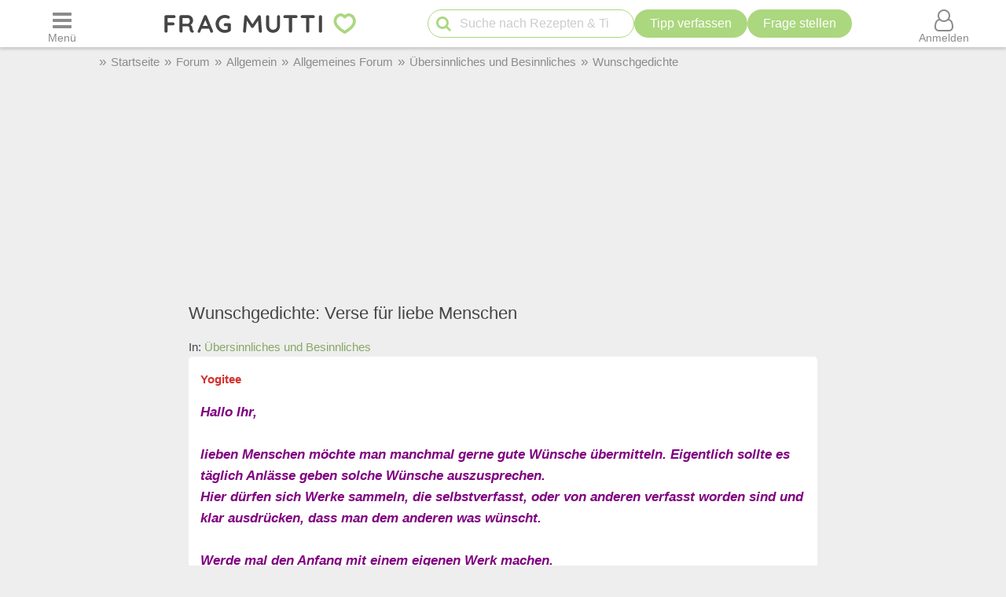

--- FILE ---
content_type: text/html; charset=UTF-8
request_url: https://forum.frag-mutti.de/index.php?showtopic=21573
body_size: 30428
content:
<!DOCTYPE html>
<html lang="de">
<head>
<meta charset="UTF-8">
<link rel="preload" href="https://cdn.mutti.de/css/icons/fonts2/icomoon.woff2" as="font" type="font/woff2" crossorigin="anonymous">
<title>Wunschgedichte: Verse für liebe Menschen | Frag Mutti-Forum</title>
<meta property="og:title" content="Wunschgedichte: Verse für liebe Menschen | Frag Mutti-Forum">
<meta name="description" content="Hallo Ihr, lieben Menschen möchte man manchmal gerne gute Wünsche übermitteln. Eigentlich sollte es täglich Anlässe geben solche Wünsche…">
<meta property="og:description" content="Hallo Ihr, lieben Menschen möchte man manchmal gerne gute Wünsche übermitteln. Eigentlich sollte es täglich Anlässe geben solche Wünsche…">
<meta property="og:site_name" content="Frag Mutti"> 
<meta property="og:type" content="website"> 
<meta property="fb:app_id" content="163633909738">
<meta name="viewport" content="width=device-width, initial-scale=1.0">
<script>
const LOGIN_LINK = 'https://www.frag-mutti.de/anmelden?login';
const REGISTER_LINK = 'https://www.frag-mutti.de/anmelden';
window.cmp_params = "&usedesign=30774";
// enable the PUR model with sensible defaults
window.cmp_pur_enable = true;

// provide text macros for the highfivve design
window.cmp_textmacros = {
  subscription:"PUR: werbefrei lesen",
  subscription_link: "/werbefrei",
  subscription_login_link: "/anmelden?login",
  subscription_button: "Werbefrei für 2,50 &euro; / Monat",
  subscription_price: "2,50 &euro; / Monat"
};
// if you have your own PUR system running, you should know the user status
// on the backend and set this directly in your html output
window.cmp_pur_loggedin = false; // for paying users otherwise false

if(!("gdprAppliesGlobally" in window)){window.gdprAppliesGlobally=true}if(!("cmp_id" in window)||window.cmp_id<1){window.cmp_id=0}if(!("cmp_cdid" in window)){window.cmp_cdid="cfddb307c1269"}if(!("cmp_params" in window)){window.cmp_params=""}if(!("cmp_host" in window)){window.cmp_host="b.delivery.consentmanager.net"}if(!("cmp_cdn" in window)){window.cmp_cdn="cdn.consentmanager.net"}if(!("cmp_proto" in window)){window.cmp_proto="https:"}if(!("cmp_codesrc" in window)){window.cmp_codesrc="1"}window.cmp_getsupportedLangs=function(){var b=["DE","EN","FR","IT","NO","DA","FI","ES","PT","RO","BG","ET","EL","GA","HR","LV","LT","MT","NL","PL","SV","SK","SL","CS","HU","RU","SR","ZH","TR","UK","AR","BS"];if("cmp_customlanguages" in window){for(var a=0;a<window.cmp_customlanguages.length;a++){b.push(window.cmp_customlanguages[a].l.toUpperCase())}}return b};window.cmp_getRTLLangs=function(){var a=["AR"];if("cmp_customlanguages" in window){for(var b=0;b<window.cmp_customlanguages.length;b++){if("r" in window.cmp_customlanguages[b]&&window.cmp_customlanguages[b].r){a.push(window.cmp_customlanguages[b].l)}}}return a};window.cmp_getlang=function(a){if(typeof(a)!="boolean"){a=true}if(a&&typeof(cmp_getlang.usedlang)=="string"&&cmp_getlang.usedlang!==""){return cmp_getlang.usedlang}return window.cmp_getlangs()[0]};window.cmp_getlangs=function(){var g=window.cmp_getsupportedLangs();var c=[];var f=location.hash;var e=location.search;var j="cmp_params" in window?window.cmp_params:"";var a="languages" in navigator?navigator.languages:[];if(f.indexOf("cmplang=")!=-1){c.push(f.substr(f.indexOf("cmplang=")+8,2).toUpperCase())}else{if(e.indexOf("cmplang=")!=-1){c.push(e.substr(e.indexOf("cmplang=")+8,2).toUpperCase())}else{if(j.indexOf("cmplang=")!=-1){c.push(j.substr(j.indexOf("cmplang=")+8,2).toUpperCase())}else{if("cmp_setlang" in window&&window.cmp_setlang!=""){c.push(window.cmp_setlang.toUpperCase())}else{if("cmp_langdetect" in window&&window.cmp_langdetect==1){c.push(window.cmp_getPageLang())}else{if(a.length>0){for(var d=0;d<a.length;d++){c.push(a[d])}}if("language" in navigator){c.push(navigator.language)}if("userLanguage" in navigator){c.push(navigator.userLanguage)}}}}}}var h=[];for(var d=0;d<c.length;d++){var b=c[d].toUpperCase();if(b.length<2){continue}if(g.indexOf(b)!=-1){h.push(b)}else{if(b.indexOf("-")!=-1){b=b.substr(0,2)}if(g.indexOf(b)!=-1){h.push(b)}}}if(h.length==0&&typeof(cmp_getlang.defaultlang)=="string"&&cmp_getlang.defaultlang!==""){return[cmp_getlang.defaultlang.toUpperCase()]}else{return h.length>0?h:["EN"]}};window.cmp_getPageLangs=function(){var a=window.cmp_getXMLLang();if(a!=""){a=[a.toUpperCase()]}else{a=[]}a=a.concat(window.cmp_getLangsFromURL());return a.length>0?a:["EN"]};window.cmp_getPageLang=function(){var a=window.cmp_getPageLangs();return a.length>0?a[0]:""};window.cmp_getLangsFromURL=function(){var c=window.cmp_getsupportedLangs();var b=location;var m="toUpperCase";var g=b.hostname[m]()+".";var a=b.pathname[m]()+"/";var f=[];for(var e=0;e<c.length;e++){var j=a.substring(0,c[e].length+1);if(g.substring(0,c[e].length+1)==c[e]+"."){f.push(c[e][m]())}else{if(c[e].length==5){var k=c[e].substring(3,5)+"-"+c[e].substring(0,2);if(g.substring(0,k.length+1)==k+"."){f.push(c[e][m]())}}else{if(j==c[e]+"/"||j=="/"+c[e]){f.push(c[e][m]())}else{if(j==c[e].replace("-","/")+"/"||j=="/"+c[e].replace("-","/")){f.push(c[e][m]())}else{if(c[e].length==5){var k=c[e].substring(3,5)+"-"+c[e].substring(0,2);var h=a.substring(0,k.length+1);if(h==k+"/"||h==k.replace("-","/")+"/"){f.push(c[e][m]())}}}}}}}return f};window.cmp_getXMLLang=function(){var c=document.getElementsByTagName("html");if(c.length>0){var c=c[0]}else{c=document.documentElement}if(c&&c.getAttribute){var a=c.getAttribute("xml:lang");if(typeof(a)!="string"||a==""){a=c.getAttribute("lang")}if(typeof(a)=="string"&&a!=""){var b=window.cmp_getsupportedLangs();return b.indexOf(a.toUpperCase())!=-1?a:""}else{return""}}};(function(){var B=document;var C=B.getElementsByTagName;var o=window;var t="";var h="";var k="";var D=function(e){var i="cmp_"+e;e="cmp"+e+"=";var d="";var l=e.length;var G=location;var H=G.hash;var w=G.search;var u=H.indexOf(e);var F=w.indexOf(e);if(u!=-1){d=H.substring(u+l,9999)}else{if(F!=-1){d=w.substring(F+l,9999)}else{return i in o&&typeof(o[i])!=="function"?o[i]:""}}var E=d.indexOf("&");if(E!=-1){d=d.substring(0,E)}return d};var j=D("lang");if(j!=""){t=j;k=t}else{if("cmp_getlang" in o){t=o.cmp_getlang().toLowerCase();h=o.cmp_getlangs().slice(0,3).join("_");k=o.cmp_getPageLangs().slice(0,3).join("_");if("cmp_customlanguages" in o){var m=o.cmp_customlanguages;for(var x=0;x<m.length;x++){var a=m[x].l.toLowerCase();if(a==t){t="en"}}}}}var q=("cmp_proto" in o)?o.cmp_proto:"https:";if(q!="http:"&&q!="https:"){q="https:"}var n=("cmp_ref" in o)?o.cmp_ref:location.href;if(n.length>300){n=n.substring(0,300)}var z=function(d){var I=B.createElement("script");I.setAttribute("data-cmp-ab","2");I.type="text/javascript";I.defer=true;I.src=d;var H=["body","div","span","script","head"];var w="currentScript";var F="parentElement";var l="appendChild";var G="body";if(B[w]&&B[w][F]){B[w][F][l](I)}else{if(B[G]){B[G][l](I)}else{for(var u=0;u<H.length;u++){var E=C(H[u]);if(E.length>0){E[0][l](I);break}}}}};var b=D("design");var c=D("regulationkey");var y=D("gppkey");var s=D("att");var f=o.encodeURIComponent;var g=false;try{g=B.cookie.length>0}catch(A){g=false}var p=q+"//"+o.cmp_host+"/delivery/cmp.php?";p+=("cmp_id" in o&&o.cmp_id>0?"id="+o.cmp_id:"")+("cmp_cdid" in o?"&cdid="+o.cmp_cdid:"")+"&h="+f(n);p+=(b!=""?"&cmpdesign="+f(b):"")+(c!=""?"&cmpregulationkey="+f(c):"")+(y!=""?"&cmpgppkey="+f(y):"");p+=(s!=""?"&cmpatt="+f(s):"")+("cmp_params" in o?"&"+o.cmp_params:"")+(g?"&__cmpfcc=1":"");z(p+"&l="+f(t)+"&ls="+f(h)+"&lp="+f(k)+"&o="+(new Date()).getTime());var r="js";var v=D("debugunminimized")!=""?"":".min";if(D("debugcoverage")=="1"){r="instrumented";v=""}if(D("debugtest")=="1"){r="jstests";v=""}z(q+"//"+o.cmp_cdn+"/delivery/"+r+"/cmp_final"+v+".js")})();window.cmp_addFrame=function(b){if(!window.frames[b]){if(document.body){var a=document.createElement("iframe");a.style.cssText="display:none";if("cmp_cdn" in window&&"cmp_ultrablocking" in window&&window.cmp_ultrablocking>0){a.src="//"+window.cmp_cdn+"/delivery/empty.html"}a.name=b;a.setAttribute("title","Intentionally hidden, please ignore");a.setAttribute("role","none");a.setAttribute("tabindex","-1");document.body.appendChild(a)}else{window.setTimeout(window.cmp_addFrame,10,b)}}};window.cmp_rc=function(c,b){var l="";try{l=document.cookie}catch(h){l=""}var j="";var f=0;var g=false;while(l!=""&&f<100){f++;while(l.substr(0,1)==" "){l=l.substr(1,l.length)}var k=l.substring(0,l.indexOf("="));if(l.indexOf(";")!=-1){var m=l.substring(l.indexOf("=")+1,l.indexOf(";"))}else{var m=l.substr(l.indexOf("=")+1,l.length)}if(c==k){j=m;g=true}var d=l.indexOf(";")+1;if(d==0){d=l.length}l=l.substring(d,l.length)}if(!g&&typeof(b)=="string"){j=b}return(j)};window.cmp_stub=function(){var a=arguments;__cmp.a=__cmp.a||[];if(!a.length){return __cmp.a}else{if(a[0]==="ping"){if(a[1]===2){a[2]({gdprApplies:gdprAppliesGlobally,cmpLoaded:false,cmpStatus:"stub",displayStatus:"hidden",apiVersion:"2.2",cmpId:31},true)}else{a[2](false,true)}}else{if(a[0]==="getUSPData"){a[2]({version:1,uspString:window.cmp_rc("__cmpccpausps","1---")},true)}else{if(a[0]==="getTCData"){__cmp.a.push([].slice.apply(a))}else{if(a[0]==="addEventListener"||a[0]==="removeEventListener"){__cmp.a.push([].slice.apply(a))}else{if(a.length==4&&a[3]===false){a[2]({},false)}else{__cmp.a.push([].slice.apply(a))}}}}}}};window.cmp_gpp_ping=function(){return{gppVersion:"1.1",cmpStatus:"stub",cmpDisplayStatus:"hidden",signalStatus:"not ready",supportedAPIs:["5:tcfcav1","7:usnat","8:usca","9:usva","10:usco","11:usut","12:usct"],cmpId:31,sectionList:[],applicableSections:[0],gppString:"",parsedSections:{}}};window.cmp_gppstub=function(){var c=arguments;__gpp.q=__gpp.q||[];if(!c.length){return __gpp.q}var h=c[0];var g=c.length>1?c[1]:null;var f=c.length>2?c[2]:null;var a=null;var j=false;if(h==="ping"){a=window.cmp_gpp_ping();j=true}else{if(h==="addEventListener"){__gpp.e=__gpp.e||[];if(!("lastId" in __gpp)){__gpp.lastId=0}__gpp.lastId++;var d=__gpp.lastId;__gpp.e.push({id:d,callback:g});a={eventName:"listenerRegistered",listenerId:d,data:true,pingData:window.cmp_gpp_ping()};j=true}else{if(h==="removeEventListener"){__gpp.e=__gpp.e||[];a=false;for(var e=0;e<__gpp.e.length;e++){if(__gpp.e[e].id==f){__gpp.e[e].splice(e,1);a=true;break}}j=true}else{__gpp.q.push([].slice.apply(c))}}}if(a!==null&&typeof(g)==="function"){g(a,j)}};window.cmp_msghandler=function(d){var a=typeof d.data==="string";try{var c=a?JSON.parse(d.data):d.data}catch(f){var c=null}if(typeof(c)==="object"&&c!==null&&"__cmpCall" in c){var b=c.__cmpCall;window.__cmp(b.command,b.parameter,function(h,g){var e={__cmpReturn:{returnValue:h,success:g,callId:b.callId}};d.source.postMessage(a?JSON.stringify(e):e,"*")})}if(typeof(c)==="object"&&c!==null&&"__uspapiCall" in c){var b=c.__uspapiCall;window.__uspapi(b.command,b.version,function(h,g){var e={__uspapiReturn:{returnValue:h,success:g,callId:b.callId}};d.source.postMessage(a?JSON.stringify(e):e,"*")})}if(typeof(c)==="object"&&c!==null&&"__tcfapiCall" in c){var b=c.__tcfapiCall;window.__tcfapi(b.command,b.version,function(h,g){var e={__tcfapiReturn:{returnValue:h,success:g,callId:b.callId}};d.source.postMessage(a?JSON.stringify(e):e,"*")},b.parameter)}if(typeof(c)==="object"&&c!==null&&"__gppCall" in c){var b=c.__gppCall;window.__gpp(b.command,function(h,g){var e={__gppReturn:{returnValue:h,success:g,callId:b.callId}};d.source.postMessage(a?JSON.stringify(e):e,"*")},"parameter" in b?b.parameter:null,"version" in b?b.version:1)}};window.cmp_setStub=function(a){if(!(a in window)||(typeof(window[a])!=="function"&&typeof(window[a])!=="object"&&(typeof(window[a])==="undefined"||window[a]!==null))){window[a]=window.cmp_stub;window[a].msgHandler=window.cmp_msghandler;window.addEventListener("message",window.cmp_msghandler,false)}};window.cmp_setGppStub=function(a){if(!(a in window)||(typeof(window[a])!=="function"&&typeof(window[a])!=="object"&&(typeof(window[a])==="undefined"||window[a]!==null))){window[a]=window.cmp_gppstub;window[a].msgHandler=window.cmp_msghandler;window.addEventListener("message",window.cmp_msghandler,false)}};if(!("cmp_noiframepixel" in window)){window.cmp_addFrame("__cmpLocator")}if((!("cmp_disableusp" in window)||!window.cmp_disableusp)&&!("cmp_noiframepixel" in window)){window.cmp_addFrame("__uspapiLocator")}if((!("cmp_disabletcf" in window)||!window.cmp_disabletcf)&&!("cmp_noiframepixel" in window)){window.cmp_addFrame("__tcfapiLocator")}if((!("cmp_disablegpp" in window)||!window.cmp_disablegpp)&&!("cmp_noiframepixel" in window)){window.cmp_addFrame("__gppLocator")}window.cmp_setStub("__cmp");if(!("cmp_disabletcf" in window)||!window.cmp_disabletcf){window.cmp_setStub("__tcfapi")}if(!("cmp_disableusp" in window)||!window.cmp_disableusp){window.cmp_setStub("__uspapi")}if(!("cmp_disablegpp" in window)||!window.cmp_disablegpp){window.cmp_setGppStub("__gpp")};
window.cmp_addFrame("__cmapiLocator");
window.cmp_addFrame("__tcfapiLocator");//remove this line to remove IAB TCF v2 support
window.cmp_setStub("__cmapi");
window.cmp_setStub("__tcfapi");//remove this line to remove IAB TCF v2 support
const JS_IS_OSP_ARTICLE = false;
const JS_JQUERY_LIBRARY = 'https://cdn.mutti.de/libs/jquery/jquery.slim.min.js';
const SCRIPTS = {"tip_options":"\/js\/tip_options.min.227a2a904d619451aaa74ed1af542c4f.js","start_popup":"https:\/\/cdn.mutti.de\/js\/start_popup.min.0da32a0f46ffc35d299deb0daafdc819.js","comments":"\/js\/comments.min.139c5d53adebe0b580d1c8a087f994a8.js","upload":"\/js\/upload.min.051089e895abbdd49e754eca338c2cb2.js","app_dialog":"https:\/\/cdn.mutti.de\/js\/app_dialog.min.994cc058a007e9c2a072372e132baa93.js","share":"https:\/\/cdn.mutti.de\/js\/share.min.2b6fa62edb8fa00234d0bdf30a89739e.js","netid":"\/js\/netid.min.c72e601845dae4ea2fddc4a0d8baca57.js"};
const js_img_min_width = 1024;
const js_img_min_height = 576;
const JS_PROJECT_URL = 'https://www.frag-mutti.de/';
const JS_PROJECT_BOARD_URL = 'https://forum.frag-mutti.de/';
const JS_LOGGED_IN = false;
const JS_SHOW_CATEGORY = 0;
const JS_CATEGORY_ID = 0;
const JS_ARTICLE_ID = 0;
const JS_IS_FORUM = true;
</script>
<link rel="canonical" href="https://forum.frag-mutti.de/index.php?showtopic=21573"><meta property="og:url" content="https://forum.frag-mutti.de/index.php?showtopic=21573">	<meta property="twitter:image" content="">
	<meta property="og:image" content="https://www.frag-mutti.de/images/logo/lotte-mit-frag-mutti.png">
	<meta name="apple-itunes-app" content="app-id=498185033, affiliate-data=1001l5Uy">
<link rel="manifest" href="/manifest.json">
<link rel="apple-touch-icon" sizes="180x180" href="/apple-touch-icon.png">
<link rel="icon" type="image/png" href="/favicon-16x16.png" sizes="16x16">  
<link rel="icon" type="image/png" href="/favicon-32x32.png" sizes="32x32">  
<link rel="icon" type="image/png" href="/favicon-48x48.png" sizes="48x48">  
<link rel="icon" type="image/png" href="/favicon-96x96.png" sizes="96x96">  
<link rel="mask-icon" href="/safari-pinned-tab.svg" color="#abd77f">
<meta name="msapplication-TileColor" content="#abd77f">
<meta name="theme-color" content="#ffffff">
<link rel="alternate" type="application/rss+xml" title="https://www.frag-mutti.de/ RSS" href="https://www.frag-mutti.de/newsfeed/rss-de.xml">
<style>
:root{--fm-bg-color:#eee;--fm-font-color:#454545;--fm-dark-font-color:#2c2c2c;--fm-scetch-grey:#8b8b8b;--fm-bright-bg-color:#fff;--fm-very-bright-bg-color:#fafafa;--fm-bright-grey:#ccc;--fm-dark-grey:#333;--fm-link-color:#86a864;--fm-green:#abd77f;--fm-dark-green:#92b86d;--fm-scrollable-gradient:255,255,255;--fm-scrollable-gradient-grey:238,238,238;--fm-header-shadow:#ccc;--ring-color:var(--fm-dark-green);--ring-outline:3px solid var(--ring-color);--ring-outline-animation:7px solid var(--ring-color);--ring-offset:2px;  --ring-shadow:none;--tile-shadow-rest:0 0 0 rgba(0,0,0,0);--tile-shadow-hover:0 10px 28px rgba(0,0,0,0.14);--fab-shadow-rest:0 12px 32px rgba(0,0,0,0.18);--fab-shadow-hover:0 14px 36px rgba(0,0,0,0.22);--hover-darken:4%;--hover-darken-default:20%}html:not(.print-view):has(#dark-mode:checked){--fm-bg-color:#222;--fm-font-color:#f5f5f5;--fm-dark-font-color:#f5f5f5;--fm-bright-bg-color:#444;--fm-link-color:#abd77f;--fm-scetch-grey:#bfbfbf;--fm-green:#abd77f;--fm-dark-green:#abd77f;--fm-bright-grey:#aaa;--fm-dark-grey:#333;--fm-very-bright-bg-color:#333;--fm-scrollable-gradient:68,68,68;--fm-scrollable-gradient-grey:17,17,17;--fm-header-shadow:#666;--tile-shadow-rest:0 0 0 rgba(0,0,0,0);--tile-shadow-hover:0 12px 36px rgba(0,0,0,0.65);--fab-shadow-rest:0 16px 48px rgba(0,0,0,0.65);--fab-shadow-hover:0 18px 56px rgba(0,0,0,0.7)}html:not(.print-view):has(#dark-mode:checked) img:not(#logo-img){filter:brightness(.8) contrast(1.2)}html:not(.print-view):has(#dark-mode:checked) #logo-img{content:url("https://cdn.mutti.de/images/logo/logo-dark.svg")}html{font-size:16px}@media screen and (min-width:1180px){html{font-size:17px}}html,body{margin:0;padding:0;border:0}body{background-color:var(--fm-bg-color);font-family:"Helvetica Neue",Helvetica,Arial,sans-serif;font-size:1rem;color:var(--fm-font-color);line-height:1.6}h1,.h1{font-size:2rem;margin-block-start:.67em;margin-block-end:.67em}h2,.h2{font-size:1.5rem;margin-block-start:.83em;margin-block-end:.83em}h3,.h3{font-size:1.3rem;margin-block-start:1em;margin-block-end:1em}h4,.h4{font-size:1.1rem;margin-block-start:1.33em;margin-block-end:1.33em}h1,h2,h3,.h1,.h2,.h3{padding-bottom:0.4em; border-bottom:1px solid var(--fm-scetch-grey)}h1,.h1,h2,.h2,h3,.h3,h4,.h4{overflow-wrap:break-word;font-weight:normal;hyphens:auto}.themebox :is(h1,.h1,h2,.h2,h3,.h3){border-bottom:none;padding-bottom:0}i{display:inline-block}img{vertical-align:middle;max-width:100%;height:auto;border:0}form{padding:0;margin:0}a,a:visited,.rating button.plain-button,button.csrf-l-button,.fwd,button.fwd.inline{color:var(--fm-link-color);text-decoration:none}button.inline{display:inline;text-align:left}ol,ul{padding-left:2.2em}label{font-style:italic;color:var(--fm-scetch-grey)}#shopping-cart-button,#action-icons .action-text,.show-on-print,.post_color blockquote + br,#page-header .fa-times,#page-header .fa-angle-up,#show-comments .u-visible-desktop,#left-flexbox,#right-flexbox{display:none}table{border-spacing:0}table,tr,td{font-family:"Helvetica Neue",Helvetica,Arial,sans-serif;font-size:1rem;color:var(--fm-font-color);line-height:1.5; margin:0;padding:0;border:0}#page-header{width:100%;position:fixed;z-index:1300;top:0;display:flex;flex-wrap:wrap;justify-content:space-between;align-items:center;will-change:transform;transform:translateZ(0)}#menu-button{order:1}#logo{text-align:center;flex-grow:1;order:2}.header-label,#logo{background-color:var(--fm-bright-bg-color);height:60px}#search-button{order:3}#shopping-cart-button{color:#cc081f;order:4}#user-menu-button{order:5}#user-menu-button .circle-avatar{position:relative;width:36px;height:36px;border:2px solid var(--fm-bg-color)}#logo-link{display:inline-block}object#logo-img{pointer-events:none}#logo-img{width:210px;height:60px;vertical-align:top}.header-label{display:flex;justify-content:center;align-items:center;flex-basis:50px}button.header-label{background-color:var(--fm-bright-bg-color);color:var(--fm-scetch-grey);padding:0}@media screen{#main-content{background-color:var(--fm-bg-color) !important;max-width:800px}}.header-label > i{font-size:24px}#search{order:5;padding:8px 1%;flex-basis:100%;display:flex;justify-content:space-between;column-gap:5px;background-color:var(--fm-bg-color);box-shadow:inset 0px 3px 3px 0 var(--fm-header-shadow)}main{ padding-top:162px}main.streamlined{padding-top:62px}#cd-dropdown{visibility:hidden;position:fixed;z-index:9999999998;top:0;left:0;width:310px;height:100%}#main-container{margin:0 auto;width:98%}.fixed-btn .fa-icon-btn{background:var(--fm-bright-bg-color);width:32px;height:32px;border:2px solid var(--fm-scetch-grey);color:var(--fm-green);border-radius:32px;display:inline-block;text-align:center;line-height:32px;cursor:pointer;box-shadow:var(--fab-shadow-rest);transition:box-shadow 140ms ease,filter 140ms ease}.fixed-btn button{border-radius:50%}.fixed-btn button:hover{box-shadow:var(--fab-shadow-hover)}.fixed-btn button:active{box-shadow:0 8px 20px rgba(0,0,0,0.18);filter:brightness(0.97)}#search-box{position:relative;max-width:400px}#q{padding:0 30px 0 40px;height:36px;border-color:var(--fm-green);width:100%;box-sizing:border-box}#action-icons{white-space:nowrap;display:flex;column-gap:5px}#action-icons > button{text-transform:none;height:36px;min-height:36px;min-width:36px;padding:0}#start-search,#new-search{position:absolute;top:2px;left:6px;z-index:1;color:var(--fm-green);font-size:20px;padding:5px;margin:0;border:none;cursor:pointer;background:transparent}#new-search{right:6px;left:auto;z-index:1;color:var(--fm-scetch-grey)}input[type="search"]{-webkit-appearance:textfield}.boxsize{-moz-box-sizing:border-box;-webkit-box-sizing:border-box;-ms-box-sizing:border-box;box-sizing:border-box;width:100%}input[type="email"],input[type="number"],input[type="text"],input[type="password"],input[type="search"],textarea,input[type="file"],input[type="date"]{font-size:16px;font-family:"Helvetica Neue",Helvetica,Arial,sans-serif;margin:0;padding:9px 16px;border:1px solid var(--fm-scetch-grey);background-color:var(--fm-bright-bg-color);color:var(--fm-font-color);-webkit-border-radius:20px;-moz-border-radius:20px;border-radius:20px;-webkit-appearance:none;-moz-appearance:none;appearance:none}input[type="file"]{padding-left:5px;padding-right:2px}input[type="number"]{padding-left:10px;padding-right:10px}#breadcrumbs{min-height:36px;display:none;align-items:center;width:100%;max-width:1040px}.mobile-breadcrumbs #breadcrumbs{display:flex}#breadcrumb{padding:0;margin:0}#breadcrumb li,#breadcrumb > li.link::before{display:inline-block}#breadcrumb > li.link::before{content:"»";margin:0 6px;color:var(--fm-scetch-grey)}#breadcrumb a{color:var(--fm-scetch-grey);font-size:0.9rem;text-decoration:none}button.fwd,.plain-button{font-family:"Helvetica Neue",Helvetica,Arial,sans-serif;font-size:1rem;color:var(--fm-font-color);background:none;border:0;cursor:pointer;padding:0;display:inline-flex;column-gap:5px;align-items:center}.fwd{cursor:pointer}#header-ad-wrapper{display:flex;justify-content:center}#sticky-header-ad{display:flex;align-items:center;justify-content:center;overflow:hidden; height:50px;max-width:970px}.img-wrapper,.img-wrapper img{position:relative}.img-wrapper,.img-wrapper img,.img-wrapper > a{-webkit-border-top-left-radius:5px;-moz-border-top-left-radius:5px;border-top-left-radius:5px;-webkit-border-top-right-radius:5px;-moz-border-top-right-radius:5px;border-top-right-radius:5px;background-color:var(--fm-bg-color)}.themebox,.tableborder > table,.tablepad{background-color:var(--fm-bright-bg-color);-webkit-border-radius:5px;-moz-border-radius:5px;border-radius:5px}.themebox-padding{padding:1px 8px}.brick .brick-description,.brick .brick-date,.brick{font-size:0.9rem}.brick .brick-image{display:block;width:100%}.bricks.fixed-mode .brick-image{object-fit:cover;aspect-ratio:1 / 1}.brick-image-wrapper{position:relative}.brick-image-wrapper .brick-watermark{background-color:rgba(0,0,0,0.5);color:var(--fm-bright-grey);padding:4px 6px;position:absolute;bottom:0;text-align:right;font-style:italic}.brick .add-tip-ad .brick-image-wrapper{text-align:center;height:150px;font-size:64px;line-height:150px;color:var(--fm-green)}.brick .brick-category{color:var(--fm-dark-green);padding:5px 0;font-size:0.9rem;border-top:1px solid var(--fm-dark-green);text-overflow:ellipsis;overflow:hidden;white-space:nowrap}.brick .brick-rating,.brick .brick-comments{font-size:0.9rem;display:inline-block;margin-left:6px;color:var(--fm-scetch-grey)}.brick .fa-comment{margin-left:13px}.brick > a,.brick > a:hover,.brick > .fwd,.brick > .fwd:hover,.brick h3,.brick .h3{display:block;color:var(--fm-dark-font-color);margin:0;padding:8px 6px;font-size:1rem;font-weight:bold;overflow-wrap:break-word;text-decoration:none;hyphens:auto;text-align:left}.fixed-mode .brick > a,.fixed-mode .brick > a:hover,.fixed-mode .brick > .fwd,.fixed-mode .brick > .fwd:hover,.fixed-mode .brick h3,.fixed-mode .brick .h3{text-overflow:ellipsis;overflow:hidden;-webkit-line-clamp:4;display:block;display:-webkit-box;-webkit-box-orient:vertical;max-height:6.1rem}.brick-bottom{padding:0 6px}.fixed-mode .brick-bottom{margin-top:auto}.brick .brick-date{text-overflow:ellipsis;overflow:hidden;white-space:nowrap;color:var(--fm-scetch-grey);margin:0 0 10px 6px}.brick > .brick-rating-comments,.brick > .brick-category{padding-left:6px}.fixed-mode .brick .brick-date{margin:0 0 3px 0}.swiper-slide .brick{display:inline}.circle-avatar{background-repeat:no-repeat;background-position:50% 50%;background-size:cover;border-radius:50%;height:74px;width:74px;display:block}.circle-avatar > img{border-radius:50%;width:100%;height:100%;object-fit:cover}.tb.fwd{text-decoration:none}.video-container{max-width:720px;margin:0 auto;margin-block-start:1em;margin-block-end:1em}.shorts.video-container{max-width:280px}.video-container iframe,.video-container object,.video-container embed{aspect-ratio:16 / 9;width:100%;height:100%}.shorts.video-container iframe{aspect-ratio:8.99 / 16}.light-text{font-size:0.9rem;color:var(--fm-scetch-grey)}.author-box .circle-avatar{margin-right:12px}.author-name,.normalname a,.normalname button{text-decoration:none}a.tb,.tb,button.tb,input[type="submit"]{text-transform:uppercase;text-decoration:none;display:inline-flex;column-gap:5px;justify-content:center;align-items:center;padding:0 20px;min-height:38px;min-width:38px;margin-bottom:0;font-size:1rem;font-weight:normal;text-align:center;white-space:nowrap;cursor:pointer;background-image:none;border-radius:38px;-webkit-border-radius:19px;-moz-border-radius:19px;-webkit-user-select:none;-moz-user-select:none;-ms-user-select:none;-o-user-select:none;user-select:none;box-sizing:border-box;border:2px solid var(--fm-green);color:var(--fm-dark-green);--bg:var(--fm-bright-bg-color);background-color:var(--bg)}input[type=submit].small-tb,.tb.small-tb{font-size:0.9rem;min-height:30px;padding:0 12px}input[type=submit].tiny-tb,.tb.tiny-tb{font-size:0.9rem;min-height:24px;padding:0 7px}.tb.wrap-tb{text-transform:none;padding-left:10px;padding-right:10px}@media screen and (max-width:600px){.tb.wrap-tb *:first-child{flex-basis:100%}.tb.wrap-tb{flex-wrap:wrap;font-size:0.9rem;border-radius:15px;padding:2px 0}}.tb.white-tb{--bg:var(--fm-bright-bg-color);border:none;color:var(--fm-dark-green)}.tb.orange-tb{--bg:#ffe186;border:1px solid var(--fm-font-color);color:var(--fm-font-color);--hover-darken:var(--hover-darken-default)}.tb.invert-tb{--bg:var(--fm-green);border:2px solid var(--fm-bright-bg-color);color:var(--fm-bright-bg-color);--hover-darken:var(--hover-darken-default)}a.tb.vib,.tb.vib,input[type="submit"].vib{--bg:var(--fm-green);color:var(--fm-bright-bg-color);border:none;--hover-darken:var(--hover-darken-default)} .h5-sticky-ad{background-color:#f3f3f3;border:none;bottom:0;box-shadow:0 -1px 1px 0 rgba(0,0,0,0.2);min-height:50px;max-height:100px;left:0;padding:2px 0;position:fixed;text-align:center;width:100%;z-index:1201}fieldset{border:none;border-radius:10px;padding:20px 10px;margin:50px 0;background-color:var(--fm-very-bright-bg-color);box-shadow:0px 0px 1px var(--fm-scetch-grey)}legend{text-align:center;position:relative;top:-13px;font-weight:bold;font-size:1rem}.author-box{display:flex;align-items:center}.author-box .author-name,.author-box a,.author-box .fwd{padding:0;text-align:left;color:var(--fm-font-color);font-size:22px;max-width:250px;white-space:nowrap;text-overflow:ellipsis;overflow:hidden;display:inline-block}#glomex-sticky-player{position:fixed;bottom:0;right:0;width:200px;aspect-ratio:16 / 9;visibility:hidden;pointer-events:none}li[itemprop=recipeIngredient],ul.ingredients-list li{cursor:pointer;list-style-type:none;line-height:1.5}li[itemprop=recipeIngredient]::before,ul.ingredients-list li::before{font-family:icomoon;font-weight:normal;display:inline-block;padding:0;vertical-align:middle;font-size:20px;width:1rem;margin-left:-1.5rem;margin-right:0.5rem;content:"\f096";color:#a7a7a7}li[itemprop=recipeIngredient].checked::before,ul.ingredients-list li.checked::before{content:"\f046";color:var(--fm-dark-green)}li[itemprop=recipeIngredient].checked,ul.ingredients-list li.checked{color:#a7a7a7}@media (max-width:809px){body.hide-search #page-header:not(.hide-header){box-shadow:0px 3px 3px 0 var(--fm-header-shadow)}#fm_header{min-width:300px;max-width:320px;overflow:hidden}#header-ad-wrapper ~ #main-container{padding-top:60px}.mobile-breadcrumbs #header-ad-wrapper ~ #main-container{padding-top:0}.mobile-breadcrumbs #breadcrumbs{margin-top:60px}#sticky-header-ad{transition:transform 0.2s ease-in-out;-webkit-transition:transform 0.2s ease-in-out;position:fixed;width:100%;background-color:var(--fm-bg-color);top:112px;height:auto;max-height:100px;z-index:3;align-items:stretch}.header-ad--button{border:none;background-color:var(--fm-bg-color);width:22px}#search{width:100%;box-sizing:border-box}#glomex-sticky-player.moveup50{bottom:50px}#glomex-sticky-player:has(~ .st-adunit){bottom:116px}#glomex-sticky-player:has(~ #ogy-ad-slot),#glomex-sticky-player.moveup100{bottom:100px}}@media (min-width:768px){.u-hidden-desktop{display:none}.u-visible-desktop{display:block}fieldset{padding:20px}legend{margin-left:-20px;text-align:left}legend + p{margin-top:0}} .static-page{padding:1px 5% 30px 5%}.regular-layout .img-wrapper,.regular-layout .img-wrapper img,.regular-layout .img-wrapper > a{min-height:174px}#last,.entry,#article-body h2,#article-body h3,#article-body li,#answer-form,.comment,#article-body .h2,#article-body .h3,#article-body .infobox,#zutaten{scroll-margin-top:65px}.article-left,.article-right{float:none;margin:20px auto;max-width:300px;display:block}#q::-webkit-input-placeholder{color:var(--fm-bright-bg-color)}#q::-moz-placeholder{color:var(--fm-bright-bg-color)}#q:-ms-input-placeholder{color:var(--fm-bright-bg-color)}#q:-moz-placeholder{color:var(--fm-bright-bg-color)}.fixed-btn{position:absolute;z-index:120000}#scrolltotop{right:46px}.fixed{position:fixed}.fixed-btn .fixed{bottom:55px}#scrolltotop.visible .fixed.moveup50,#tip-options .fixed.moveup50{transform:translateY(-30px);-webkit-transform:translateY(-30px)}#scrolltotop.visible .fixed.moveup100,#tip-options .fixed.moveup100{transform:translateY(-80px);-webkit-transform:translateY(-80px)}#scrolltotop:not(.visible) .fixed{transform:translateY(178px);-webkit-transform:translateY(178px)}@media screen and (max-width:499px){.hide-on-mobile,.hide-on-tablet{display:none !important}}@media screen and (max-width:699px){.hide{display:none}.page-footer{content-visibility:auto;contain-intrinsic-height:700px}#fm-footer{content-visibility:auto;contain-intrinsic-height:250px}.similar-tips{content-visibility:auto;contain-intrinsic-height:600px}.content-recommendations{content-visibility:auto}}@media screen and (min-width:700px){.themebox-padding,#fm-article .img-wrapper{padding:1px 40px}}@media screen and (min-width:760px){#fm_header.hide-fm_header-desktop{display:none}.content-recommendations{min-height:400px}}@media screen and (min-width:810px){#main-content{min-width:800px}#main-container{width:auto;margin:0}#header-ad-wrapper + #main-container #main-content{padding-top:20px}main{display:flex;flex-direction:column;align-items:center}.header-label > i{font-size:28px;position:relative;top:-4px}#header-ad-wrapper{min-height:250px}#sticky-header-ad{min-height:250px;margin:0 auto}#breadcrumbs{display:flex}#page-header{height:60px;background-color:var(--fm-bright-bg-color);box-shadow:0px 3px 3px 0 var(--fm-header-shadow)}.header-ad--button,#search-button{display:none}#logo{flex-grow:0}#logo-img{width:270px}#search{background:var(--fm-bright-bg-color);align-items:center;height:60px;box-shadow:none;padding:0;order:3;flex-basis:auto}#shopping-cart-button{order:4}#shopping-cart-button::before{content:"Rewe\00a0("attr(data-n)")";color:var(--fm-scetch-grey)}#user-menu-button{order:5}#q,#q:focus-visible{border-color:var(--fm-green)}main{padding-top:60px}.fixed-btn .fa-icon-btn{background:var(--fm-bright-bg-color);width:48px;height:48px;display:inline-block;line-height:48px}.fixed-btn .fixed{bottom:70px}#scrolltotop{right:62px}.header-label{position:relative}.header-label::before{position:absolute;bottom:4px;font-size:0.8rem;font-style:normal}#page-header.with-cart .header-label{flex-shrink:1}#menu-button::before{content:"Menü"}#user-menu-button.logged-out::before{content:"Anmelden"}.author-box .author-name,.author-box a,.author-box .fwd{max-width:none;text-overflow:ellipsis;font-size:24px}#user-menu-button .circle-avatar{width:40px;height:40px}#glomex-sticky-player{bottom:50px;width:300px}}@media screen and (min-width:980px){#flexbox{display:flex;justify-content:center;column-gap:20px; }#right-flexbox,#left-flexbox{display:block;width:120px;flex-shrink:0;padding-top:10px}#left-flexbox{text-align:right}#left-flexbox > div,#right-flexbox > div{position:-webkit-sticky;position:sticky;top:75px;overflow:hidden}#main-container{position:relative}#scrolltotop{right:-18px}#q::-webkit-input-placeholder{color:var(--fm-bright-grey)}#q::-moz-placeholder{color:var(--fm-bright-grey)}#q:-ms-input-placeholder{color:var(--fm-bright-grey)}#q:-moz-placeholder{color:var(--fm-bright-grey)}#action-icons,#search{column-gap:20px}#action-icons .action-text{display:inline;font-size:16px}#action-icons > button{padding:0 20px}#action-icons .fas{display:none}#page-header.with-cart #logo-img{width:250px}.wide-content #main-content{min-width:940px;max-width:940px}#main-content.wide-layout{max-width:none;width:940px;margin:0 auto}.fixed-btn .fa-icon-btn{background:var(--fm-bright-bg-color);font-size:20px}}@media screen and (min-width:1160px){.header-label{flex-basis:80px}#right-flexbox,#left-flexbox{width:160px}#main-content.wide-layout{width:1020px}}@media screen and (min-width:1180px){#page-header{justify-content:space-around}#main-content.wide-layout{width:1140px}}@media screen and (min-width:1440px){#page-header{justify-content:space-evenly}#left-flexbox,#right-flexbox{width:300px}#right-flexbox > div{overflow:visible}#search-box{width:400px}#main-content.wide-layout{width:1300px}}input[name="delurl"]{visibility:hidden;position:absolute;top:0;left:-9999px;display:block;margin:10px 0;font-size:16px !important}.amzn-textlink{font-weight:bold}input[type=checkbox],input[type=radio]{position:absolute;width:1px;height:1px;padding:0;margin:-1px;border:0;overflow:hidden;clip:rect(0 0 0 0);clip-path:inset(50%);white-space:nowrap} input[type=checkbox] + label::before,input[type=radio] + label::before{font-family:icomoon;cursor:pointer;font-size:24px;font-weight:normal;font-style:normal;vertical-align:middle}input[type=checkbox]:focus-visible + label,input[type=radio]:focus-visible + label{outline:var(--ring-color);outline-offset:var(--ring-offset);box-shadow:var(--ring-shadow);border-radius:.5rem}input[type=checkbox] + label.big::before{font-size:32px;line-height:1}input[type=radio] + label::before{font-size:18px;font-weight:400;font-style:normal}input[type=checkbox] + label::before{content:"\f204";color:var(--fm-scetch-grey);letter-spacing:10px} input[type=checkbox]:checked + label::before{content:"\f205";color:var(--fm-green)} input[type=radio] + label::before{content:"\f10c";color:var(--fm-scetch-grey);letter-spacing:10px}input[type=radio]:checked + label::before{content:"\f111";color:var(--fm-green)}.h5-sticky-ad-close{background-color:#f3f3f3;background-image:url("data:image/svg+xml;charset=utf-8,%3Csvg width='13' height='13' viewBox='341 8 13 13' xmlns='http://www.w3.org/2000/svg'%3E%3Cpath fill='%234F4F4F' d='M354 9.31L352.69 8l-5.19 5.19L342.31 8 341 9.31l5.19 5.19-5.19 5.19 1.31 1.31 5.19-5.19 5.19 5.19 1.31-1.31-5.19-5.19z' fill-rule='evenodd'/%3E%3C/svg%3E");background-position:9px;background-repeat:no-repeat;background-size:13px 13px;border:none;border-top-right-radius:12px;box-shadow:0 -1px 1px 0 rgba(0,0,0,0.2);height:28px;padding:6px;position:absolute;left:0;top:-28px;width:28px}.h5-sticky-ad-close::before{bottom:0;content:"";right:-5px;position:absolute;left:0;top:-5px}.red{color:red;font-weight:bold }.green{color:green;font-weight:bold }.notice.red,.notice.green{font-weight:normal}#native-player{margin:20px auto;clear:both;max-width:600px}#native-player .h3{margin-block-start:0.3em;margin-block-end:0.3em}.fa,.fab,.fas,.far{vertical-align:text-top}.fast-stars,.fa-star-o,.fa-star,.fa-star-half-alt{vertical-align:text-bottom}.fa-clock{vertical-align:baseline}.tb.rewe-button{--bg:#cc081f;border:none;color:#fff;text-transform:none;--hover-darken:var(--hover-darken-default)}.tb.rewe-button > .no-shopping{display:none}.order-ingredients-button{width:260px}.sr-only{position:absolute !important;width:1px;height:1px;padding:0;margin:-1px;overflow:hidden;clip:rect(0,0,0,0);white-space:nowrap;border:0}.post-entry{padding:15px;margin-bottom:20px;overflow-wrap:break-word}.post-entry .post-buttons{margin-top:30px;text-align:right}#last.post-entry{margin-bottom:30px}.pformleft{padding:6px;margin-top:1px;width:25% }.pformleftw{padding:6px;margin-top:1px;width:40% }.pformright{padding:6px;margin-top:1px }div.pformleft{float:left;width:35%;padding-right:2%;text-align:right }.formrow{float:left;width:100% }div.pformright{margin-left:37% }.signature{font-size:0.9rem;overflow-wrap:break-word;font-style:italic;margin-bottom:10px}.postdetails,.postdetails .l-button.plain-button{font-size:0.9rem;word-break:break-all}.post_color{padding:15px 0;word-break:break-word}.post_color h2{margin-top:0}.normalname button,.normalname a{font-size:1rem }#main-content > h1{padding:0;border-bottom:none}.pagebox-top .fleft{margin-top:30px;margin-bottom:10px}.pagebox-bottom .fleft{margin-top:10px;margin-bottom:30px}.pagebox .fleft{text-align:center}.pagebox .fright{display:flex;justify-content:end;column-gap:2px;align-items:center}.fa.fa-male,.fa.fa-female{font-size:1.2rem}.tableborder table{width:100%;margin-bottom:15px}.tableborder tr th{padding:15px 10px 15px 0;white-space:nowrap;text-align:left;font-weight:bold;color:var(--fm-dark-font-color);margin:0px;background-color:var(--fm-bright-grey)}.tableborder tr th a,.tableborder .fhrow > div a{color:var(--fm-dark-font-color)}.tableborder tr.row td{border-bottom:1px solid var(--fm-scetch-grey);padding:8px 0}.tableborder tr.row:last-child td,.tableborder tr.row.last td{border-bottom:none}.tableborder tr.row td.tablespacer{border-bottom:none;width:29px;padding:0}.tableborder tr th.center,.center{text-align:center}.talign-right{text-align:right}.tablespacer-icon{width:30px}.tableborder tr.row td .fa,.tableborder tr.row td .far{padding:0 5px}.tableborder tr.row td .fa.fa-star{padding:0}.tableborder tr.row td img{max-width:none;padding-right:3px}.pformstrip{background-color:var(--fm-bright-grey);color:var(--fm-dark-font-color);padding:5px 15px;border-radius:6px}.corner-left,.tableborder tr th:first-child,.tableborder .f-hrow > div:first-child{-webkit-border-top-left-radius:5px;-moz-border-top-left-radius:5px;border-top-left-radius:5px}.corner-right,.tableborder tr th:last-child,.tableborder .f-hrow > div:last-child{-webkit-border-top-right-radius:5px;-moz-border-top-right-radius:5px;border-top-right-radius:5px}.bottom-corner-left{-webkit-border-bottom-left-radius:5px;-moz-border-bottom-left-radius:5px;border-bottom-left-radius:5px}.bottom-corner-right{-webkit-border-bottom-right-radius:5px;-moz-border-bottom-right-radius:5px;border-bottom-right-radius:5px}.darkrow2{background-color:var(--fm-bright-grey)}.darkrow3{background-color:var(--fm-bg-color) }#redirect{text-align:center;padding:20px 10px;min-width:280px;max-width:800px;margin:50px auto 0 auto}.postlinksbar{color:var(--fm-dark-font-color);padding:7px;margin:0px;background-color:var(--fm-bright-grey);font-size:0.9rem;border-radius:6px}.pformstrip a,.postlinksbar a,.activeuserstrip a,.pformstrip span.fwd,.postlinksbar span.fwd,.activeuserstrip span.fwd{color:var(--fm-dark-font-color)}.post-entry td{vertical-align:top}.activeuserstrip{background-color:var(--fm-bright-grey);padding:6px }table.q-table{width:100%}table.q-table,.post_color blockquote{background-color:var(--fm-very-bright-bg-color);border:1px solid var(--fm-scetch-grey);padding:6px;border-radius:6px;margin:0;margin-bottom:10px}.post_color blockquote cite,table.q-table tr:first-child td{font-style:normal;display:block;font-size:0.9rem}.post_color blockquote .QUOTE,table.q-table .QUOTE{font-size:0.9rem}.forum-entry .QUOTE:not(.expanded){overflow-wrap:break-word;text-overflow:ellipsis;overflow:hidden;-webkit-line-clamp:1;height:1.6rem;display:block; -webkit-box-orient:vertical}.forum-entry .QUOTE::before{cursor:pointer;float:right;background-color:var(--fm-bright-bg-color);border:1px solid var(--fm-scetch-grey);border-radius:4px;padding:0 2px;font-size:0.8rem}.forum-entry .QUOTE:not(.expanded)::before{content:"mehr"}.forum-entry .QUOTE.expanded::before{content:"weniger"}#ucpmenu .pformstrip{font-weight:bold}#stats-table .fa,#stats-table .far{color:var(--fm-green);font-size:2rem;margin-left:10px}.forum-content-recommendations{margin:30px auto;max-width:680px}.rank-img{width:60px;height:60px}.rank-img.hilde-lotte{width:126px}.post-entry .author-info{display:none}.post-entry .post-dated{white-space:nowrap}.post-entry .post-buttons .tb{min-width:10px}#fm-share .pinterest-button{display:none}.f-table{display:table;width:100%;border-collapse:collapse;background-color:var(--fm-bright-bg-color);-webkit-border-radius:6px;-moz-border-radius:6px;border-radius:6px;box-shadow:0 0px 2px #d8d8d8}.f-row,.f-hrow{display:table-row}.tableborder .f-hrow > div{padding:10px 10px 10px 0;white-space:nowrap;font-weight:bold;color:var(--fm-dark-font-color);margin:0px;background-color:var(--fm-bright-grey)}.f-row>div:first-child{padding:0 10px}.f-important{background-color:var(--fm-bright-bg-color)}.f-important div:nth-child(2) i.fas{color:#c00;font-size:18px}.f-row{border-top:1px solid var(--fm-scetch-grey)}.f-row > div,.f-hrow > div{display:table-cell;vertical-align:middle;padding:6px 2px}.f-hrow > div{font-weight:bold}.topic-nav{margin:15px 0;display:flex;justify-content:center;align-items:center}.topic-nav .vhidden{visibility:hidden}.topic-nav a,.topic-nav .fwd{display:inline-block;height:38px;line-height:38px;padding-left:10px;padding-right:10px;margin:0 1px 0 0;text-decoration:none;background-color:var(--fm-green);color:var(--fm-bright-bg-color);white-space:nowrap}.topic-nav strong{display:inline-block;height:38px;line-height:38px;padding-left:10px;padding-right:10px;margin:0 1px 0 0;background-color:var(--fm-bright-bg-color)}.h2.useful-answer{display:block;margin:0;color:var(--fm-dark-green)}.h2.useful-answer span{font-size:2rem}.tableborder h2{border-bottom:0;padding:0}.tableborder h3{margin:0;padding:0;font-size:1rem;font-weight:bold;border:none;overflow-wrap:anywhere}.tableborder .f-row div:nth-child(2) a,.tableborder .f-row div:nth-child(2) span.fwd{font-weight:bold}#fm-share{margin:20px auto;max-width:320px}#fm-share > div{display:flex;justify-content:space-between}#fm-share .light-text{width:100%}#fm-share i{color:var(--fm-scetch-grey);border-radius:26px;border:2px solid var(--fm-green);font-size:28px;line-height:48px;height:48px;width:48px;text-align:center;background-color:var(--fm-bright-bg-color)}img.attach{border:2px outset #EEF2F7;padding:2px }li.helprow{padding:0px;margin:0px 0px 20px 0px }ul#help{padding:0px 0px 0px 25px }option.cat{font-weight:bold }option.sub{font-weight:bold;color:#555 }.warngood{color:green }.warnbad{color:red }#padandcenter{margin-left:auto;margin-right:auto;text-align:center;padding:14px 0px 14px 0px }#photowrap{padding:6px }#ucpmenu{width:190px;float:left}#ucpmenu p{padding:2px 5px 6px 9px;margin:0px;font-size:0.9rem;line-height:2}#ucpcontent{width:auto;margin-left:200px;padding-bottom:20px;margin-top:40px }#ucpcontent p{padding:10px 0;margin:0px}#ucpcontent .post-entry{min-height:240px}.unreg{font-size:0.9rem;font-weight:bold;color:#d2322d }.tablefill{padding:6px }.tablepad{padding:6px }.wrapmini{float:left;width:25% }.pagelinks{float:left;width:35% }.edit{font-size:0.9rem }.searchlite{font-weight:bold;color:#F00;background-color:#FF0 }.CODE,#CODE{font-family:Courier,Courier New,Verdana,Arial;font-size:0.9rem;color:#465584;background-color:#FAFCFE;border:1px solid var(--fm-dark-font-color);padding-top:2px;padding-right:2px;padding-bottom:2px;padding-left:2px }.copyright{font-size:10px;clear:left;text-align:center;margin-top:15px }.copyright button{font-size:10px}.codebuttons{font-size:10px;font-family:verdana,helvetica,sans-serif;vertical-align:middle }.thin{padding:6px 0px 6px 0px;line-height:140%;margin:2px 0px 2px 0px;border-top:1px solid var(--fm-bright-bg-color);border-bottom:1px solid var(--fm-bright-bg-color) }.purple{color:purple;font-weight:bold }.blue{color:blue;font-weight:bold }.orange{color:#F90;font-weight:bold }.code-buttons input[type=button]{padding:1px 5px;font-size:0.9rem}.pm-field{margin-right:200px}@media screen and (max-width:499px){.desc{display:none}.tablespacer-icon{width:10px}.profile a.tb{width:200px;display:block;margin-bottom:5px}.post-entry{padding:10px}.postlinksbar{text-align:center}.pagebox .fright > *{display:inline-block;margin-top:3px}table.q-table,.post_color blockquote{padding:3px}table td.center input[type=submit]{-moz-box-sizing:border-box;-webkit-box-sizing:border-box;-ms-box-sizing:border-box;box-sizing:border-box;width:100%}.fright button.post-button span.tb,.fright a span.tb,.fright span.fwd span.tb{padding-left:6px;padding-right:6px;font-size:0.9rem}.topic-nav a,.topic-nav .fwd{padding-left:5px;padding-right:5px}}@media screen and (max-width:699px){.f-table,.f-row,.f-row span.small{display:block}.f-row > div{display:inline;padding:0}.f-hrow,.f-row > div:last-child br,.f-row > div:nth-child(2) br{display:none}.f-row > div:last-child > span.fwd{margin-left:10px}.f-row > div:first-child,.f-row > div:nth-child(2){padding:0}.f-row > div:nth-child(2)::after{content:"";display:block;margin-bottom:12px}.f-row:not(.f-search-row) > div:nth-child(3){float:right}.f-table > .f-row:nth-child(2){border-top:none;-webkit-border-radius:6px;-moz-border-radius:6px;border-radius:6px}.f-row.f-search-row > div:nth-child(3){display:block;margin-bottom:0;font-style:italic}.f-row:not(.f-search-row) > div:nth-child(4){margin-right:15px}.f-row.f-search-row > div:nth-child(4),.f-row.f-search-row > div:nth-child(5),.f-row.f-search-row > div:nth-child(6){display:none}.f-row.f-search-row > div:last-child{padding-top:0}.f-row:not(.f-search-row) > div:nth-child(4)::before,.f-row.f-search-row > div:nth-child(5)::before{font-family:icomoon;font-weight:normal;content:"\f3e5";margin-right:10px}.f-row:not(.f-search-row) > div:nth-child(5)::before,.f-row.f-search-row > div:nth-child(6)::before{font-family:icomoon;font-weight:normal;content:"\f06e";margin-right:10px}.f-row > div:last-child{padding-top:12px;display:block}.f-row{padding:10px 6px}.f-row > div .desc{display:block}}@media screen and (max-width:809px){#ucpmenu p{display:none}.wrapmini{width:auto;float:none;margin-left:10px}.tableborder tr.row td.tablespacer{width:10px}#ucpmenu{background-color:transparent;float:none;width:auto}#ucpcontent{margin-left:0}#ucpmenu p{margin-left:0}.formrow,div.pformleft{float:none}div.pformleft{text-align:left;width:100%}div.pformright{margin-left:0 }#ucpmenu .pformstrip{padding-top:10px;padding-bottom:10px;cursor:pointer;margin-bottom:5px}#ucpmenu p{line-height:250%}.smilie-table{float:none}.pm-field{margin-right:0}}@media screen and (min-width:810px){#ucpcontent .post-entry .post-buttons{text-align:right}}@media screen and (min-width:500px){.pagebox.pagebox-top > .fleft{display:flex;align-items:center;justify-content:center}.pagebox.pagebox-top .topic-nav{margin-left:15px}}@media screen and (min-width:980px){.post2{display:flex;flex-direction:column}.post-bottom{margin-top:auto}}.author-box .fwd .light-text{display:block;line-height:1.5}#in-forum{font-size:0.9rem}i.fa.warn-btn{vertical-align:text-bottom}</style>
<script defer src="https://cdn.mutti.de/js/vanilla.min.61db7bd23491a4b40d256203cfa27287.js"></script>
<link rel="preload" href="https://cdn.mutti.de/css/layout-split.min.7371cc829d94cd1486fabc4a7bdca27a.css" as="style" onload="this.onload=null;this.rel='stylesheet'" fetchpriority="low">
<noscript><link rel="stylesheet" href="https://cdn.mutti.de/css/layout-split.min.7371cc829d94cd1486fabc4a7bdca27a.css"></noscript>

<link rel="preload" href="https://cdn.mutti.de/css/icons/style.min.4bc1bd1c5d74a917d7390d7ba4e49e57.css" as="style" onload="this.onload=null;this.rel='stylesheet'" fetchpriority="low">
<noscript><link rel="stylesheet" href="https://cdn.mutti.de/css/icons/style.min.4bc1bd1c5d74a917d7390d7ba4e49e57.css"></noscript>
<style>
<!--
.upvote{background-color:var(--fm-bg-color);font-size:0.9rem;border-radius:14px;padding:5px 7px;width:300px;margin:20px auto 0 auto;display:flex;justify-content:space-between;align-items:center}.upvote button span{font-weight:bold}@media screen and (max-width:700px){li#current-breadcrumb{display:none}}#main-content > h1{font-size:22px}.post-author-cell .circle-avatar{width:54px;height:54px}.post-author-cell .author-box .author-name,.post-author-cell .author-box a,.post-author-cell .author-box .fwd{font-size:1rem;color:var(--fm-link-color)}.first-forum-ad{margin-top:20px}@media screen and (min-width:810px) and (max-width:979px){.post-entry .forum-ad{position:relative;left:-15px;min-width:800px}}@media screen and (min-width:1180px){.post-entry .forum-ad{position:relative;left:-15px;min-width:800px}}#similar-topics .similar-topic-title{display:block}#similar-topics a,#similar-topics .fwd{display:block;padding:10px 15px;margin-top:5px}#similar-topics .similar-topic-title::after{font-size:0.9rem;content:attr(data-answers);color:var(--fm-font-color);display:block}
-->
</style><meta name="p:domain_verify" content="20f99dee4c341c478a8acfd66443ef90">
<meta property="fb:admins" content="665567503,100000072433543">

<script type="application/ld+json">
{"@context":"https://schema.org","@type":"WebSite","name":"Frag Mutti","url":"https://www.frag-mutti.de/","potentialAction":{"@type":"SearchAction","target":{"@type":"EntryPoint","urlTemplate":"https://www.frag-mutti.de/search?q={search_term_string}"},"query-input":"required name=search_term_string"}}</script>
<script type="application/ld+json">
{"@context":"https://schema.org","@type":"Organization","name":"Frag Mutti","alternateName":"Frag-Mutti.de","legalName":"Frag Mutti GmbH","description":"Dein Ratgeber mit Herz f\u00fcr den Haushalt, Rezepte und einen bewussten Alltag. Das Essen ist verbrannt? Die Waschmaschine stinkt? Und wie wird der Backofen wieder sauber? Frag Mutti! Unser Ziel ist es, der Menschheit den Alltag zu erleichtern. Daf\u00fcr sammeln wir seit 2003 die besten Tipps und Tricks rund ums Wohnen und geben sie an dich weiter. Dabei sind wir mit jeder Menge Herzblut bei der Arbeit.","logo":"https://www.frag-mutti.de/images/logo/logo-vertical.svg","url":"https://www.frag-mutti.de","telephone":"+4971439099382","sameAs":["https://www.facebook.com/FragMutti","https://twitter.com/FragMutti","https://www.instagram.com/fragmutti/","https://www.pinterest.com/fragmuttide/","https://www.youtube.com/user/FragMuttiTV"],"address":[{"streetAddress":"Am Steinbach 12","addressLocality":"Freudental","postalCode":"74392","addressCountry":"DE"}],"contactPoint":{"@type":"ContactPoint","telephone":"+4971439099382"},"vatID":"DE815444080"}</script>
</head>
<body itemscope itemtype="https://schema.org/DiscussionForumPosting">
<div id="toptest"></div>
<header id="page-header">
			<button id="menu-button" class="plain-button header-label" aria-expanded="false" aria-controls="cd-dropdown" aria-label="Menü öffnen oder schließen"><i aria-hidden="true" class="fas fa-bars"></i><i aria-hidden="true" class="fas fa-times"></i></button>
			<div id="logo">
				<a id="logo-link" href="https://www.frag-mutti.de/"><img id="logo-img" src="https://cdn.mutti.de/images/logo/logo.svg" alt="Frag Mutti – Zur Startseite"></a>
							</div>
						<button aria-label="Suche" id="search-button" aria-controls="search" aria-expanded="false" class="plain-button header-label"><i aria-hidden=true class="far fa-search"></i></button>
			<button data-n="0" id="shopping-cart-button" data-url="/rewe.php?action=open" class="plain-button header-label" aria-label="REWE Zutaten"><i aria-hidden=true class="far fa-shopping-cart"></i></button>
			<button id="user-menu-button" class="plain-button header-label logged-out" title="Dein Profil" aria-expanded="false" aria-label="Benutzermenü öffnen oder schließen" aria-controls="user-menu"><i class="far fa-user" aria-hidden=true></i></button>
	<div id="search">
		<form class="boxsize" action="https://www.frag-mutti.de/search" accept-charset="utf-8" id="search-box" method="GET">
			<button id="start-search" aria-label="Suche starten"><i aria-hidden=true class="fa fa-search"></i></button>
			<button id="new-search" aria-label="Neue Suche" type="button"><i aria-hidden=true class="fa fa-times"></i></button>
			<input type="hidden" name="filter" value="">
			<input placeholder="Suche nach Rezepten &amp; Tipps&hellip;" type="text" value="" name="q" required autocomplete="off" id="q">
			<div id="autosuggest"></div>
		</form>
		<div id="action-icons">
			<button class="tb vib fwd" data-fwd="https://www.frag-mutti.de/tipp-verfassen"><i class="fas fa-pencil-alt" aria-hidden=true></i><span class="action-text"> Tipp verfassen</span></button><button class="exclude-fwd tb vib fwd" onclick="loadPopupFormHandler(event);return false;" data-fwd="/new_question.php"><i class="fas fa-question" aria-hidden=true></i><span class="action-text"> Frage stellen</span></button>
		</div>
	</div>
</header>
<main class="mobile-breadcrumbs">
<nav id="breadcrumbs">
		<ol id="breadcrumb" itemscope itemtype="https://schema.org/BreadcrumbList"><li class="link" itemprop="itemListElement" itemscope
		itemtype="https://schema.org/ListItem"><a itemprop="item" href="https://www.frag-mutti.de/"><span itemprop="name">Startseite</span></a><meta itemprop="position" content="1"></li><li class="link" itemprop="itemListElement" itemscope
		itemtype="https://schema.org/ListItem"><a itemprop="item" href="https://forum.frag-mutti.de/"><span itemprop="name">Forum</span></a><meta itemprop="position" content="2"></li><li class="link" itemprop="itemListElement" itemscope
		itemtype="https://schema.org/ListItem"><a itemprop="item" href="https://forum.frag-mutti.de/index.php?act=SC&amp;c=1"><span itemprop="name">Allgemein</span></a><meta itemprop="position" content="3"></li><li class="link" itemprop="itemListElement" itemscope
		itemtype="https://schema.org/ListItem"><a itemprop="item" href="https://forum.frag-mutti.de/index.php?showforum=1"><span itemprop="name">Allgemeines Forum</span></a><meta itemprop="position" content="4"></li><li class="link" itemprop="itemListElement" itemscope
		itemtype="https://schema.org/ListItem"><a itemprop="item" href="https://forum.frag-mutti.de/index.php?showforum=35"><span itemprop="name">Übersinnliches und Besinnliches</span></a><meta itemprop="position" content="5"></li><li class="link" id="current-breadcrumb" itemprop="itemListElement" itemscope
		itemtype="https://schema.org/ListItem"><a itemprop="item" href="/index.php?showtopic=21573"><span itemprop="name">Wunschgedichte</span></a><meta itemprop="position" content="6"></li></ol></nav>
						<div id="header-ad-wrapper">
				<div data-ref="header-ad" id="sticky-header-ad" class="hide-on-media-print ad-loading">
					<div id="fm_header"></div>
					<button class="header-ad--button" data-ref="header-ad-close-button" title="Schließen"></button>
				</div>
				</div>
					<div class="" id="main-container">
<div id="flexbox">
<div id="left-flexbox">
<div class="hide-on-media-print" id="fm_sidebar_left"></div></div>
<div id="main-content" style="background: var(--fm-bg-color) !important;">
	<h1 itemprop="headline">Wunschgedichte: Verse für liebe Menschen</h1>
	<script type="text/javascript">
//<![CDATA[
function buddy_pop() { window.open('index.php?act=buddy&amp;s=','BrowserBuddy','width=250,height=500,resizable=yes,scrollbars=yes'); }

function multi_page_jump( url_bit, total_posts, per_page )
{
pages = 1; cur_st = parseInt("0"); cur_page  = 1;
if ( total_posts % per_page == 0 ) { pages = total_posts / per_page; }
 else { pages = Math.ceil( total_posts / per_page ); }
msg = "Bitte gib eine Seitennummer ein zwischen 1 und" + " " + pages;
if ( cur_st > 0 ) { cur_page = cur_st / per_page; cur_page = cur_page -1; }
show_page = 1;
if ( cur_page < pages )  { show_page = cur_page + 1; }
if ( cur_page >= pages ) { show_page = cur_page - 1; }
 else { show_page = cur_page + 1; }
userPage = prompt( msg, show_page );
if ( userPage > 0  ) {
	if ( userPage < 1 )     {    userPage = 1;  }
	if ( userPage > pages ) { userPage = pages; }
	if ( userPage == 1 )    {     start = 0;    }
	else { start = (userPage - 1) * per_page; }
	window.location = url_bit + "&st=" + start;
}
}
//]]>
</script>
<!--
<div id="member-links"></div>
<div id="submenu">
<a href='https://forum.frag-mutti.de/index.php?act=Search&amp;f=35'><span class="fa fa-search"></span><span class="hide-on-mobile">Suche</span></a>
<a href='https://forum.frag-mutti.de/index.php?act=Members'><span class="fa fa-user"></span><span class="hide-on-mobile">Mitglieder</span></a>
<a href='https://forum.frag-mutti.de/index.php?act=calendar'><span class="fa fa-calendar-o"></span><span class="hide-on-mobile">Kalender</span></a>
</div>
-->
<!-- 
<table width="100%" id="userlinks" cellspacing="6">
   <tr>
    <td>Willkommen Gast ( <a href='https://forum.frag-mutti.de/index.php?act=Login&amp;CODE=00'>Einloggen</a> | <a href='https://forum.frag-mutti.de/index.php?act=Reg&amp;CODE=00'>Registrieren</a> )</td>
    <td align='right'><a href='https://forum.frag-mutti.de/index.php?act=Reg&amp;CODE=reval'>Bestätigungs-E-Mail erneut senden</a></td>
   </tr>
  </table>
//-->
<script type='text/javascript'>
//<![CDATA[
    async function link_to_post(pid)
    {
    	temp = await prompt( "Kopiere den direkten Link zu diesem Beitrag, um ihn in der Zwischenablage zu speichern:", "https://forum.frag-mutti.de/index.php?showtopic=21573&view=findpost&p=" + pid , true);
    	return false;
    }
    
    async function delete_post(theURL) {
       if (await confirm('Bist Du sicher, dass diese Nachricht gelöscht werden soll?')) {
          window.location.href=theURL;
       }
       else {
          alert ('Es wurde keine Aktion ausgeführt');
       } 
    }
    
    function PopUp(url, name, width,height,center,resize,scroll,posleft,postop) {
    if (posleft != 0) { x = posleft }
    if (postop  != 0) { y = postop  }
    if (!scroll) { scroll = 1 }
    if (!resize) { resize = 1 }
    if ((parseInt (navigator.appVersion) >= 4 ) && (center)) {
      X = (screen.width  - width ) / 2;
      Y = (screen.height - height) / 2;
    }
    if (scroll != 0) { scroll = 1 }
    var Win = window.open( url, name, 'width='+width+',height='+height+',top='+Y+',left='+X+',resizable='+resize+',scrollbars='+scroll+',location=no,directories=no,status=no,menubar=no,toolbar=no');
	}
	
	function ShowHide(id1, id2) {
	  if (id1 != '') expMenu(id1);
	  if (id2 != '') expMenu(id2);
	}
	
	function expMenu(id) {
	  var itm = null;
	  if (document.getElementById) {
		itm = document.getElementById(id);
	  } else if (document.all){
		itm = document.all[id];
	  } else if (document.layers){
		itm = document.layers[id];
	  }
	
	  if (!itm) {
	   // do nothing
	  }
	  else if (itm.style) {
		if (itm.style.display == "none") { itm.style.display = ""; }
		else { itm.style.display = "none"; }
	  }
	  else { itm.visibility = "show"; }
	}
//]]>
    </script>
    


<!--IBF.H1-->



<!--<div>-->
    
	<!--{IBF.POLL}-->
	
<div id="in-forum">In: <a href="/index.php?showforum=35">Übersinnliches und Besinnliches</a></div><div id='entry1296656' class='entry forum-entry'>
<div class='themebox post-entry' >
<!--Begin Msg Number 1296656-->
    <div class='post-author-cell'>
    <div itemprop="author" itemscope itemtype="https://schema.org/Person"><span class='unreg'><span itemprop="name">Yogitee</span></span></div>
        <div class='author-info postdetails'></div>
     </div>
      <div class='post2'>
        <!-- THE POST 1296656 -->
        <div class='post_color'>


<div itemprop="text"><i><b><span style="color:purple">Hallo Ihr,<br><br>lieben Menschen m&ouml;chte man manchmal gerne gute W&uuml;nsche &uuml;bermitteln. Eigentlich sollte es t&auml;glich Anl&auml;sse geben solche W&uuml;nsche auszusprechen.<br>Hier d&uuml;rfen sich Werke sammeln, die selbstverfasst, oder von anderen verfasst worden sind und klar ausdr&uuml;cken, dass man dem anderen was w&uuml;nscht.<br><br>Werde mal den Anfang mit einem eigenen Werk machen.<br><br>Lieben Gru&szlig; von Yogitee<br><br>                  <span style="font-size:14pt;line-height:100%"> Ich w&uuml;nsche Dir,</span><br><br>-	dass Klarheit dein Herz erhellt,<br>-	selbst in den gr&ouml;&szlig;ten Wirren dieser Zeit.<br>-	dass du Ruhe findest in dir <br>-	und der Stress f&uuml;r dich nur noch eine schlechte Erinnerung ist.<br>-	dass du jeden Tag als ein Geschenk des Lebens sehen kannst,<br>-	weil du so gl&uuml;cklich bist.<br>-	dass der Alltag f&uuml;r dich Erf&uuml;llung ,<br>-	Freude und Gl&uuml;ck bedeutet.<br>-	dass Harmonie f&uuml;r dich kein &bdquo;Fremdwort&ldquo; bleibt.<br>-	dass du Geborgenheit, Liebe und W&auml;rme erf&auml;hrst.<br>-	dass du zu dir findest.<br><br>Dann wirst du dastehen k&ouml;nnen und sagen,<br>das Leben ist sch&ouml;n,<br>es hat einen Sinn.<br><br>(eigenes Werk)<br></span></b></i></div>





</div>
        
        <!-- THE POST -->

    <div class='post-bottom'>
 <!-- POSTED DATE DIV -->
        <div class='post-dated postdetails light-text'>
<meta itemprop="url" content="https://forum.frag-mutti.de/?showtopic=21573#entry1296656"><button type=button class="l-button plain-button" title="Link zu dem Beitrag anzeigen" onclick="link_to_post(1296656); return false;" aria-label="Link zum Beitrag">Vom:</button> <i aria-hidden=true class="far fa-clock"></i> <time itemprop="datePublished" datetime="2008-01-18T17:06:18+01:00">18.1.08, 17:06</time>
        </div>

        <!-- REPORT / DELETE / EDIT / QUOTE DIV -->
        <div class='post-buttons'><button class="plain-button loginpopup" id="f-35-t-21573-p-1296656"><span class="tb tiny-tb green-tb"><i class="fa fa-reply" aria-hidden=true></i> Antworten</span></button></div>
        </div>   
        
      </div>


</div>
</div>
<div id="forum-ad" class="themebox post-entry"><div id="bernhard"><div class="circle-avatar"><img loading="lazy" src="https://cdnf.mutti.de/uploads/av-1.jpg" alt="Profilbild"></div><strong>Tipp von Bernhard aus der Redaktion:</strong></div><p>Ich empfehle dir ein <a href="https://www.frag-mutti.de/dlk/?url=https%3A%2F%2Fwww.amazon.de%2Fdp%2FB0CT62ZMZZ%3Ftag%3Dmutti-forum-uebersicht-21%26linkCode%3Dosi%26th%3D1%26psc%3D1" target="_blank" rel="sponsored">Meditationsbuch</a>, weil es dir helfen kann, Klarheit und Ruhe in deinem Alltag zu finden, wodurch Stress reduziert wird und du mehr Harmonie und Freude erleben kannst. So kannst du dein Leben bewusster und erfüllter gestalten.</p><section id="regular-amzn-ad"><p class="amazon-ki">z.B. <a href="https://www.frag-mutti.de/dlk/?url=https%3A%2F%2Fwww.amazon.de%2Fdp%2FB0CT62ZMZZ%3Ftag%3Dmutti-forum-ki-21%26linkCode%3Dosi%26th%3D1%26psc%3D1" rel="sponsored" target="_blank" style="font-weight:bold">Meditation Journal Achtsamkeitstagebuch mit geführten Audio Meditationen</a> direkt bei Amazon entdecken <span class="amazon-price">für <strong>29,90 &euro;</strong> (statt <s>34,90 &euro;</s>, <span class="saved">-14&nbsp;%</span>)</span>! <span class="light-text">[Anzeige]</span></p></section><section id="sticky-amzn-ad"><p class="amazon-ki">Unser Tipp: <a href="https://www.frag-mutti.de/dlk/?url=https%3A%2F%2Fwww.amazon.de%2Fdp%2FB0CT62ZMZZ%3Ftag%3Dmutti-forum-ki-21%26linkCode%3Dosi%26th%3D1%26psc%3D1" rel="sponsored" target="_blank" style="font-weight:bold">Meditation Journal Achtsamkeitstagebuch mit geführten Audio Meditationen</a> direkt bei Amazon entdecken <span class="amazon-price">für <strong>29,90 &euro;</strong> (statt <s>34,90 &euro;</s>, <span class="saved">-14&nbsp;%</span>)</span>! <span class="light-text">[Anzeige]</span></p></section></div>

<div id="forum-sharer">
	<aside id="fm-share" aria-labelledby="fm-share-title">
		<span id="fm-share-title" class="light-text">Teilen auf:</span>
		<div>
			<button type="button" class="plain-button pinterest-button" onclick="share_pinterest()" aria-label="Pinterest"><i class="fab fa-pinterest-p" aria-hidden=true></i></button>
			<button type="button" class="plain-button" onclick="share_email()" aria-label="E-Mail"><i class="far fa-envelope" aria-hidden=true></i></button>
			<button type="button" class="plain-button" onclick="share_facebook()" aria-label="Facebook"><i class="fab fa-facebook-f" aria-hidden=true></i></button>
			<button type="button" class="plain-button" onclick="share_twitter()" aria-label="Twitter"><i class="fab fa-twitter" aria-hidden=true></i></button>
			<button type="button" class="plain-button" onclick="share_whatsapp()" aria-label="WhatsApp"><i class="fab fa-whatsapp" aria-hidden=true></i></button>
		</div>
	</aside></div>

<div id='entry1297171' class='entry forum-entry'>
<div class='themebox post-entry'  itemprop="Comment" itemscope itemtype="https://schema.org/Comment">
<!--Begin Msg Number 1297171-->
    <div class='post-author-cell'>
    <div itemprop="author" itemscope itemtype="https://schema.org/Person"><span class='unreg'><span itemprop="name">Yogitee</span></span></div>
        <div class='author-info postdetails'></div>
     </div>
      <div class='post2'>
        <!-- THE POST 1297171 -->
        <div class='post_color'>


<div itemprop="text">oder so eines<br><br><b><span style="color:green">Ich w&uuml;nsch dir<br>fr&uuml;h gleich beim Erwachen<br>einen Gedanken f&uuml;r den Tag,<br>der dich als guter Wegbegleiter<br>dann durch denselben f&uuml;hren mag.<br>Ein Motto k&ouml;nnt zum Beispiel lauten:<br>Gib jedem Tag, der neu erwacht,<br>die Chance, dass er sich zum sch&ouml;nsten<br>von allen deinen Tagen macht.<br><br>(Helmut Z&ouml;pfl)</span></b></div>


<div class="upvote" data-id="1297171" itemprop="interactionStatistic" itemtype="https://schema.org/InteractionCounter" itemscope>
			Gefällt dir dieser Beitrag?
			<button class="upvote-button small-tb tb vib" aria-label="Daumen hoch">
				<i class="fas fa-thumbs-up" itemprop="interactionType" content="https://schema.org/LikeAction" aria-hidden=true></i>
				<span class="upvotes" itemprop="userInteractionCount"></span>
			</button></div>


</div>
        
        <!-- THE POST -->

    <div class='post-bottom'>
 <!-- POSTED DATE DIV -->
        <div class='post-dated postdetails light-text'>
<meta itemprop="url" content="https://forum.frag-mutti.de/?showtopic=21573#entry1297171"><button type=button class="l-button plain-button" title="Link zu dem Beitrag anzeigen" onclick="link_to_post(1297171); return false;" aria-label="Link zum Beitrag">Vom:</button> <i aria-hidden=true class="far fa-clock"></i> <time itemprop="datePublished" datetime="2008-01-19T11:11:40+01:00">19.1.08, 11:11</time>
        </div>

        <!-- REPORT / DELETE / EDIT / QUOTE DIV -->
        <div class='post-buttons'><button class="plain-button loginpopup" id="f-35-t-21573-p-1297171"><span class="tb tiny-tb green-tb"><i class="fa fa-reply" aria-hidden=true></i> Antworten</span></button></div>
        </div>   
        
      </div>


</div>
</div>


<div class="themebox post-entry post-entry-ad"><div class="forum-ad hide-on-print"><div id="fm_forum_content_1"></div></div></div><div id="header-ad--fadeOut-marker"></div>

<div id='entry1297442' class='entry forum-entry'>
<div class='themebox post-entry'  itemprop="Comment" itemscope itemtype="https://schema.org/Comment">
<!--Begin Msg Number 1297442-->
    <div class='post-author-cell'>
    <div itemprop="author" itemscope itemtype="https://schema.org/Person"><span class='author-box'><span class="circle-avatar"><img loading="lazy" src="https://cdn.mutti.de/images/nomutti.png" alt="Profilbild"></span><button class='plain-button fwd' data-fwd='https://www.frag-mutti.de/profile.php?member=1020'><strong itemprop="name">Elisabeth</strong><span class='light-text'>2.187 Beiträge<br>Dabei seit: 09.03.05</span></button><meta itemprop="url" content="https://www.frag-mutti.de/profile.php?member=1020"></span></div>
        <div class='author-info postdetails'></div>
     </div>
      <div class='post2'>
        <!-- THE POST 1297442 -->
        <div class='post_color'>


<div itemprop="text">Ja, Helmut Z&ouml;pfl hat ein F&uuml;llhorn von Gedichten dieser Art gemacht und ich liebe sie alle:<br><br>Ich w&uuml;nsch dir zur Freude recht oft einen Grund<br>und &ouml;fter im Leben auch eine Stund,<br>wo du sagen willst, Gott, ist das sch&ouml;n,<br>Zeit, bleibe doch bitte kurz einmal stehn.<br>Viele Freunde f&uuml;r dich ganz von deinem Schlag,<br>dass du niemals vergisst, wie gern ich dich mag,<br>dass wir Freunde bleiben, das w&uuml;nsche ich dir,<br>das w&uuml;nsch ich aber von dir jetzt auch mir.               Helmut Z&ouml;pfl<br><br>Ciao<br>Elisabeth</div>


<div class="upvote" data-id="1297442" itemprop="interactionStatistic" itemtype="https://schema.org/InteractionCounter" itemscope>
			Gefällt dir dieser Beitrag?
			<button class="upvote-button small-tb tb vib" aria-label="Daumen hoch">
				<i class="fas fa-thumbs-up" itemprop="interactionType" content="https://schema.org/LikeAction" aria-hidden=true></i>
				<span class="upvotes" itemprop="userInteractionCount"></span>
			</button></div>


</div>
        
        <!-- THE POST -->

    <div class='post-bottom'>
 <!-- POSTED DATE DIV -->
        <div class='post-dated postdetails light-text'>
<meta itemprop="url" content="https://forum.frag-mutti.de/?showtopic=21573#entry1297442"><button type=button class="l-button plain-button" title="Link zu dem Beitrag anzeigen" onclick="link_to_post(1297442); return false;" aria-label="Link zum Beitrag">Vom:</button> <i aria-hidden=true class="far fa-clock"></i> <time itemprop="datePublished" datetime="2008-01-19T13:58:23+01:00">19.1.08, 13:58</time>
        </div>

        <!-- REPORT / DELETE / EDIT / QUOTE DIV -->
        <div class='post-buttons'><button class="plain-button loginpopup" id="f-35-t-21573-p-1297442"><span class="tb tiny-tb green-tb"><i class="fa fa-reply" aria-hidden=true></i> Antworten</span></button></div>
        </div>   
        
      </div>


</div>
</div>




<div id='entry1299998' class='entry forum-entry'>
<div class='themebox post-entry'  itemprop="Comment" itemscope itemtype="https://schema.org/Comment">
<!--Begin Msg Number 1299998-->
    <div class='post-author-cell'>
    <div itemprop="author" itemscope itemtype="https://schema.org/Person"><span class='unreg'><span itemprop="name">Yogitee</span></span></div>
        <div class='author-info postdetails'></div>
     </div>
      <div class='post2'>
        <!-- THE POST 1299998 -->
        <div class='post_color'>


<div itemprop="text"><b><span style="color:purple">@ Sky,<br><br>Elli Michler, ist wirklich immer wieder sehr sch&ouml;n zu lesen, danke.<br><br><span style="font-size:14pt;line-height:100%">WUNSCHPUNSCH! </span><br><br>Ich w&uuml;nsch`Dir t&auml;glich einen Grund zum Lachen<br>Spa&szlig; soll Dir das Leben machen.<br>Sorgen sollen Dich keine plagen, <br>die schlagen eh nur auf den Magen.<br>T&auml;glich soll Dir die Sonne lachen,<br>schon am Morgen beim Erwachen. <br>Die Sch&ouml;nheit der Natur,<br>ein Hochgenu&szlig;, <br>f&uuml;r schlechte Laune fast ein "Mu&szlig;". <br>In Wald und Flur herrscht Ruhe pur, <br>erweckt Dir alle Sinne.<br>Das Zwitschern der V&ouml;gel,<br>das Rauschen der B&auml;ume,<br>versetzt den Menschen in wunderbare Tr&auml;ume. <br>Kraft sch&ouml;pfen aus der Allmacht der Natur,<br>ist wie eine innerliche Kur.<br>Ist Balsam f&uuml;r die Seele. <br>Das Herz will springen, <br>man m&ouml;chte singen. <br>Oh du wundersch&ouml;ne Welt, <br>leuchtend unterm Sternenzelt.<br>Glanz der Sterne, Erdenmacht <br>schenk uns eine ruhige Nacht.<br>La&szlig; uns keine Zeit vers&auml;umen,<br>sanft und s&uuml;&szlig; im Schlaf uns tr&auml;umen. <br><br>(eigenes Werk)<br><br></span></b></div>


<div class="upvote" data-id="1299998" itemprop="interactionStatistic" itemtype="https://schema.org/InteractionCounter" itemscope>
			Gefällt dir dieser Beitrag?
			<button class="upvote-button small-tb tb vib" aria-label="Daumen hoch">
				<i class="fas fa-thumbs-up" itemprop="interactionType" content="https://schema.org/LikeAction" aria-hidden=true></i>
				<span class="upvotes" itemprop="userInteractionCount"></span>
			</button></div>


</div>
        
        <!-- THE POST -->

    <div class='post-bottom'>
 <!-- POSTED DATE DIV -->
        <div class='post-dated postdetails light-text'>
<meta itemprop="url" content="https://forum.frag-mutti.de/?showtopic=21573#entry1299998"><button type=button class="l-button plain-button" title="Link zu dem Beitrag anzeigen" onclick="link_to_post(1299998); return false;" aria-label="Link zum Beitrag">Vom:</button> <i aria-hidden=true class="far fa-clock"></i> <time itemprop="datePublished" datetime="2008-01-22T18:12:55+01:00">22.1.08, 18:12</time>
        </div>

        <!-- REPORT / DELETE / EDIT / QUOTE DIV -->
        <div class='post-buttons'><button class="plain-button loginpopup" id="f-35-t-21573-p-1299998"><span class="tb tiny-tb green-tb"><i class="fa fa-reply" aria-hidden=true></i> Antworten</span></button></div>
        </div>   
        
      </div>


</div>
</div>




<div id='entry1307028' class='entry forum-entry'>
<div class='themebox post-entry'  itemprop="Comment" itemscope itemtype="https://schema.org/Comment">
<!--Begin Msg Number 1307028-->
    <div class='post-author-cell'>
    <div itemprop="author" itemscope itemtype="https://schema.org/Person"><span class='unreg'><span itemprop="name">Yogitee</span></span></div>
        <div class='author-info postdetails'></div>
     </div>
      <div class='post2'>
        <!-- THE POST 1307028 -->
        <div class='post_color'>


<div itemprop="text"><b><span style="color:purple"><span style="font-size:14pt;line-height:100%">Ich w&uuml;nsch dir lustige Ideen,<br>Gedanken, bunte, allezeit,<br>die munter durch den Kopf dir gehen<br>bei jeglicher Gelegenheit.<br>Dass Fragen dich lebendig halten,<br>damit du froh die Zeit vertreibst.<br>Freude am Neuen und am Alten,<br>damit du jung der Alte bleibst.</span><br><br>(Helmut Z&ouml;pfl)</span></b></div>


<div class="upvote" data-id="1307028" itemprop="interactionStatistic" itemtype="https://schema.org/InteractionCounter" itemscope>
			Gefällt dir dieser Beitrag?
			<button class="upvote-button small-tb tb vib" aria-label="Daumen hoch">
				<i class="fas fa-thumbs-up" itemprop="interactionType" content="https://schema.org/LikeAction" aria-hidden=true></i>
				<span class="upvotes" itemprop="userInteractionCount"></span>
			</button></div>


</div>
        
        <!-- THE POST -->

    <div class='post-bottom'>
 <!-- POSTED DATE DIV -->
        <div class='post-dated postdetails light-text'>
<meta itemprop="url" content="https://forum.frag-mutti.de/?showtopic=21573#entry1307028"><button type=button class="l-button plain-button" title="Link zu dem Beitrag anzeigen" onclick="link_to_post(1307028); return false;" aria-label="Link zum Beitrag">Vom:</button> <i aria-hidden=true class="far fa-clock"></i> <time itemprop="datePublished" datetime="2008-02-01T11:32:34+01:00">1.2.08, 11:32</time>
        </div>

        <!-- REPORT / DELETE / EDIT / QUOTE DIV -->
        <div class='post-buttons'><button class="plain-button loginpopup" id="f-35-t-21573-p-1307028"><span class="tb tiny-tb green-tb"><i class="fa fa-reply" aria-hidden=true></i> Antworten</span></button></div>
        </div>   
        
      </div>


</div>
</div>




<div class="themebox post-entry post-entry-ad"><div class="forum-ad hide-on-print"><div id="fm_content_x-2" class="ad-infinite"></div></div></div><div id='entry1307136' class='entry forum-entry'>
<div class='themebox post-entry'  itemprop="Comment" itemscope itemtype="https://schema.org/Comment">
<!--Begin Msg Number 1307136-->
    <div class='post-author-cell'>
    <div itemprop="author" itemscope itemtype="https://schema.org/Person"><span class='unreg'><span itemprop="name">gitti2810</span></span></div>
        <div class='author-info postdetails'></div>
     </div>
      <div class='post2'>
        <!-- THE POST 1307136 -->
        <div class='post_color'>


<div itemprop="text">Wor&uuml;ber ich staune<br><br>Da&szlig; die Sonne stets am Morgen<br>nach der dunklen finstern Nacht<br>aufgeht und am Himmel oben<br>ihre helle Runde macht.<br>Welche F&uuml;lle, welches Leben<br>in dem kleinsten Samen steckt,<br>dass am Fr&uuml;hling aus der Erde<br>neues Leben sich aufreckt.<br>Und der Baum gerade kahl noch<br>wieder gr&uuml;ne Bl&auml;tter bringt,<br>dass aus einem harten Felsen<br>eine frische Quelle springt.<br>Da&szlig; aus einem <a href="https://www.frag-mutti.de/so-werden-eier-wirklich-richtig-gekocht-a1004/">Ei</a> ein Vogel<br>schl&uuml;pft und ganz lebendig ist,<br>dass durch meinen ganzen K&ouml;rper<br>Blut und Kraft und Freude flie&szlig;t,<br>dass ich in die Welt geboren<br>dass es gibt uns, dich und mich,<br>dass ich leben darf und staunen,<br>&uuml;ber all das staune ich.<br><br>&copy; Prof. Dr. Helmut Z&ouml;pfl</div>


<div class="upvote" data-id="1307136" itemprop="interactionStatistic" itemtype="https://schema.org/InteractionCounter" itemscope>
			Gefällt dir dieser Beitrag?
			<button class="upvote-button small-tb tb vib" aria-label="Daumen hoch">
				<i class="fas fa-thumbs-up" itemprop="interactionType" content="https://schema.org/LikeAction" aria-hidden=true></i>
				<span class="upvotes" itemprop="userInteractionCount"></span>
			</button></div>


</div>
        
        <!-- THE POST -->

    <div class='post-bottom'>
 <!-- POSTED DATE DIV -->
        <div class='post-dated postdetails light-text'>
<meta itemprop="url" content="https://forum.frag-mutti.de/?showtopic=21573#entry1307136"><button type=button class="l-button plain-button" title="Link zu dem Beitrag anzeigen" onclick="link_to_post(1307136); return false;" aria-label="Link zum Beitrag">Vom:</button> <i aria-hidden=true class="far fa-clock"></i> <time itemprop="datePublished" datetime="2008-02-01T15:05:37+01:00">1.2.08, 15:05</time>
        </div>

        <!-- REPORT / DELETE / EDIT / QUOTE DIV -->
        <div class='post-buttons'><button class="plain-button loginpopup" id="f-35-t-21573-p-1307136"><span class="tb tiny-tb green-tb"><i class="fa fa-reply" aria-hidden=true></i> Antworten</span></button></div>
        </div>   
        
      </div>


</div>
</div>




<div id='entry1307140' class='entry forum-entry'>
<div class='themebox post-entry'  itemprop="Comment" itemscope itemtype="https://schema.org/Comment">
<!--Begin Msg Number 1307140-->
    <div class='post-author-cell'>
    <div itemprop="author" itemscope itemtype="https://schema.org/Person"><span class='unreg'><span itemprop="name">gitti2810</span></span></div>
        <div class='author-info postdetails'></div>
     </div>
      <div class='post2'>
        <!-- THE POST 1307140 -->
        <div class='post_color'>


<div itemprop="text">Ein Freund<br><br>Jemand, der da ist,<br>geht's dir einmal nicht gut,<br>und der, was er kann,<br>f&uuml;r dich dann auch tut,<br>der Zeit f&uuml;r dich hat,<br>viel Zeit jederzeit,<br>und der zu dir steht<br>in Freud und Leid,<br>der gern mit dir froh ist,<br>der gern mit dir lacht,<br>der Spa&szlig; versteht<br>und Gaudi mitmacht.<br>Und selbst,<br>wenn alles um dich herum f&auml;llt,<br>nicht ausl&auml;sst<br>und jetzt erst recht zu dir h&auml;lt,<br>jemand, der da ist,<br>wie es auch steht,<br>durch dick und durch d&uuml;nn<br>f&uuml;r dich immer geht,<br>ein Mensch, auf den man totsicher baut,<br>vor dem man denken darf, sogar laut.<br>Wenn du so irgend jemand kennst,<br>pa&szlig; auf immerdar;<br>denn das ist ein Freund,<br>und Freunde sind rar.<br>Freunde kannst du nicht kaufen<br>f&uuml;r noch so viel Geld,<br>einen Freund musst du suchen<br>wie nichts auf der Welt.<br><br>&copy; Prof. Dr. Helmut Z&ouml;pfl<br><br>das ist noch sch&ouml;ner. ich habe eine solche freundin, und ich halte sie fest.</div>


<div class="upvote" data-id="1307140" itemprop="interactionStatistic" itemtype="https://schema.org/InteractionCounter" itemscope>
			Gefällt dir dieser Beitrag?
			<button class="upvote-button small-tb tb vib" aria-label="Daumen hoch">
				<i class="fas fa-thumbs-up" itemprop="interactionType" content="https://schema.org/LikeAction" aria-hidden=true></i>
				<span class="upvotes" itemprop="userInteractionCount"></span>
			</button></div>


</div>
        
        <!-- THE POST -->

    <div class='post-bottom'>
 <!-- POSTED DATE DIV -->
        <div class='post-dated postdetails light-text'>
<meta itemprop="url" content="https://forum.frag-mutti.de/?showtopic=21573#entry1307140"><button type=button class="l-button plain-button" title="Link zu dem Beitrag anzeigen" onclick="link_to_post(1307140); return false;" aria-label="Link zum Beitrag">Vom:</button> <i aria-hidden=true class="far fa-clock"></i> <time itemprop="datePublished" datetime="2008-02-01T15:13:10+01:00">1.2.08, 15:13</time>
        </div>

        <!-- REPORT / DELETE / EDIT / QUOTE DIV -->
        <div class='post-buttons'><button class="plain-button loginpopup" id="f-35-t-21573-p-1307140"><span class="tb tiny-tb green-tb"><i class="fa fa-reply" aria-hidden=true></i> Antworten</span></button></div>
        </div>   
        
      </div>


</div>
</div>




<div id='entry1307248' class='entry forum-entry'>
<div class='themebox post-entry'  itemprop="Comment" itemscope itemtype="https://schema.org/Comment">
<!--Begin Msg Number 1307248-->
    <div class='post-author-cell'>
    <div itemprop="author" itemscope itemtype="https://schema.org/Person"><span class='unreg'><span itemprop="name">Yogitee</span></span></div>
        <div class='author-info postdetails'></div>
     </div>
      <div class='post2'>
        <!-- THE POST 1307248 -->
        <div class='post_color'>


<div itemprop="text"><b><span style="color:purple">Hi gitti 2810,<br><br>das sind wirklich sch&ouml;ne Werke von Z&ouml;pfel, den ich auch sehr sch&auml;tze, danke hierf&uuml;r.<br><br>Ja da hast Du recht, wirkliche Freunde sind d&uuml;nn ges&auml;t und man sollte solche Freundschaften gut pflegen und einen solchen Menschen sch&ouml;n festhalten, denn sie sind mit das Wichtigste in unserem Leben.<br><br>Lieben Gru&szlig; von Yogitee</span></b></div>


<div class="upvote" data-id="1307248" itemprop="interactionStatistic" itemtype="https://schema.org/InteractionCounter" itemscope>
			Gefällt dir dieser Beitrag?
			<button class="upvote-button small-tb tb vib" aria-label="Daumen hoch">
				<i class="fas fa-thumbs-up" itemprop="interactionType" content="https://schema.org/LikeAction" aria-hidden=true></i>
				<span class="upvotes" itemprop="userInteractionCount"></span>
			</button></div>


</div>
        
        <!-- THE POST -->

    <div class='post-bottom'>
 <!-- POSTED DATE DIV -->
        <div class='post-dated postdetails light-text'>
<meta itemprop="url" content="https://forum.frag-mutti.de/?showtopic=21573#entry1307248"><button type=button class="l-button plain-button" title="Link zu dem Beitrag anzeigen" onclick="link_to_post(1307248); return false;" aria-label="Link zum Beitrag">Vom:</button> <i aria-hidden=true class="far fa-clock"></i> <time itemprop="datePublished" datetime="2008-02-01T17:32:50+01:00">1.2.08, 17:32</time>
        </div>

        <!-- REPORT / DELETE / EDIT / QUOTE DIV -->
        <div class='post-buttons'><button class="plain-button loginpopup" id="f-35-t-21573-p-1307248"><span class="tb tiny-tb green-tb"><i class="fa fa-reply" aria-hidden=true></i> Antworten</span></button></div>
        </div>   
        
      </div>


</div>
</div>




<div id='entry1307258' class='entry forum-entry'>
<div class='themebox post-entry'  itemprop="Comment" itemscope itemtype="https://schema.org/Comment">
<!--Begin Msg Number 1307258-->
    <div class='post-author-cell'>
    <div itemprop="author" itemscope itemtype="https://schema.org/Person"><span class='unreg'><span itemprop="name">Sky</span></span></div>
        <div class='author-info postdetails'></div>
     </div>
      <div class='post2'>
        <!-- THE POST 1307258 -->
        <div class='post_color'>


<div itemprop="text"><b>Ich w&uuml;nsche Dir</b> <b>Gl&uuml;ck </b> <br><br>das nicht vom Himmel f&auml;llt,<br>sondern ganz irdisch ist,<br><br>das Gl&uuml;ck des Augenblicks,<br>das Gl&uuml;ck eines Sonnenaufgangs,<br>das Gl&uuml;ck , das der Stille innewohnt, <br>oder einem verstehenden Gespr&auml;ch,<br><br>das Gl&uuml;ck,<br>ganz zu sich zu finden<br>und dann wieder<br>anderen zu begegnen,<br><br>das Gl&uuml;ck der Zufriedenheit<br>m&ouml;ge Dir geschenkt werden jeden Tag.<br><br>Vielleicht ist das doch ein Gl&uuml;ck, das vom Himmel f&auml;llt?<br><br>(Ruth Rau)<br><br></div>


<div class="upvote" data-id="1307258" itemprop="interactionStatistic" itemtype="https://schema.org/InteractionCounter" itemscope>
			Gefällt dir dieser Beitrag?
			<button class="upvote-button small-tb tb vib" aria-label="Daumen hoch">
				<i class="fas fa-thumbs-up" itemprop="interactionType" content="https://schema.org/LikeAction" aria-hidden=true></i>
				<span class="upvotes" itemprop="userInteractionCount"></span>
			</button></div>


</div>
        
        <!-- THE POST -->

    <div class='post-bottom'>
 <!-- POSTED DATE DIV -->
        <div class='post-dated postdetails light-text'>
<meta itemprop="url" content="https://forum.frag-mutti.de/?showtopic=21573#entry1307258"><button type=button class="l-button plain-button" title="Link zu dem Beitrag anzeigen" onclick="link_to_post(1307258); return false;" aria-label="Link zum Beitrag">Vom:</button> <i aria-hidden=true class="far fa-clock"></i> <time itemprop="datePublished" datetime="2008-02-01T17:43:06+01:00">1.2.08, 17:43</time>
        </div>

        <!-- REPORT / DELETE / EDIT / QUOTE DIV -->
        <div class='post-buttons'><button class="plain-button loginpopup" id="f-35-t-21573-p-1307258"><span class="tb tiny-tb green-tb"><i class="fa fa-reply" aria-hidden=true></i> Antworten</span></button></div>
        </div>   
        
      </div>


</div>
</div>




<div class="themebox post-entry post-entry-ad"><div class="forum-ad hide-on-print"><div id="fm_content_x-3" class="ad-infinite"></div></div></div><div id='entry1308733' class='entry forum-entry'>
<div class='themebox post-entry'  itemprop="Comment" itemscope itemtype="https://schema.org/Comment">
<!--Begin Msg Number 1308733-->
    <div class='post-author-cell'>
    <div itemprop="author" itemscope itemtype="https://schema.org/Person"><span class='unreg'><span itemprop="name">Yogitee</span></span></div>
        <div class='author-info postdetails'></div>
     </div>
      <div class='post2'>
        <!-- THE POST 1308733 -->
        <div class='post_color'>


<div itemprop="text"><b><span style="color:green"><span style="font-size:14pt;line-height:100%">Segenswunsch</span><br><br>Ich w&uuml;nsche dir,<br>dass du deinen Tag l&auml;chelnd beginnen kannst,<br>in froher Erwartung all der vielf&auml;ltigen Aufgaben,<br>die auf dich warten,<br>und all der Begegnungen,<br>die dir geschenkt werden;<br>dass du aber auch die n&ouml;tige Geduld hast,<br>das zu ertragen, was dir l&auml;stig ist<br>oder was dir &uuml;berfl&uuml;ssig erscheint.<br><br>Ich w&uuml;nsch dir,<br>dass du die Anforderungen nicht als Einengungen erlebst,<br>die Aufgaben und Menschen an dich stellen,<br>sondern in Gespr&auml;ch und Auseinandersetzung<br>mit Freiheit erf&auml;hrst,<br>eine Freiheit, die nicht losgel&ouml;st ist von Bindungen,<br>sondern die gerade in Bindungen und Beziehungen entsteht.<br><br>Ich w&uuml;nsche dir,<br>dass dich auf all deinen Wegen ein Engel umgibt,<br>der dich beh&uuml;tet in allem,<br>was dich &auml;ngstigt und bedroht und dich bewahrt<br>vor einem &Uuml;berma&szlig; an Schmerz und Schuld.<br><br>Ich w&uuml;nsche dir,<br>dass dir die Nacht Ruhe schenkt,<br>dass du dich in den Schlaf sinken lassen kannst<br>und dass friedliche Tr&auml;ume<br>ihre Bilder aufsteigen lassen in deiner Seele<br>und dir neue Kr&auml;fte zustr&ouml;men f&uuml;r den kommenden Tag.<br><br>(Christa Spilling-N&ouml;ker)<br></span></b></div>


<div class="upvote" data-id="1308733" itemprop="interactionStatistic" itemtype="https://schema.org/InteractionCounter" itemscope>
			Gefällt dir dieser Beitrag?
			<button class="upvote-button small-tb tb vib" aria-label="Daumen hoch">
				<i class="fas fa-thumbs-up" itemprop="interactionType" content="https://schema.org/LikeAction" aria-hidden=true></i>
				<span class="upvotes" itemprop="userInteractionCount"></span>
			</button></div>


</div>
        
        <!-- THE POST -->

    <div class='post-bottom'>
 <!-- POSTED DATE DIV -->
        <div class='post-dated postdetails light-text'>
<meta itemprop="url" content="https://forum.frag-mutti.de/?showtopic=21573#entry1308733"><button type=button class="l-button plain-button" title="Link zu dem Beitrag anzeigen" onclick="link_to_post(1308733); return false;" aria-label="Link zum Beitrag">Vom:</button> <i aria-hidden=true class="far fa-clock"></i> <time itemprop="datePublished" datetime="2008-02-03T19:42:42+01:00">3.2.08, 19:42</time>
        </div>

        <!-- REPORT / DELETE / EDIT / QUOTE DIV -->
        <div class='post-buttons'><button class="plain-button loginpopup" id="f-35-t-21573-p-1308733"><span class="tb tiny-tb green-tb"><i class="fa fa-reply" aria-hidden=true></i> Antworten</span></button></div>
        </div>   
        
      </div>


</div>
</div>




<div id='entry1373550' class='entry forum-entry'>
<div class='themebox post-entry' id="last"  itemprop="Comment" itemscope itemtype="https://schema.org/Comment">
<!--Begin Msg Number 1373550-->
    <div class='post-author-cell'>
    <div itemprop="author" itemscope itemtype="https://schema.org/Person"><span class='unreg'><span itemprop="name">Wichtel</span></span></div>
        <div class='author-info postdetails'></div>
     </div>
      <div class='post2'>
        <!-- THE POST 1373550 -->
        <div class='post_color'>


<div itemprop="text">Wie findet Ihr das:<br><br><span style="font-size:14pt;line-height:100%">"W&uuml;nsch Dir was!" sagte die gute Fee<br><br>Alt und weise<br>m&ouml;chte ich werden<br>und unerschrocken<br><br>Eine eigensinnige Alte<br>mit silbernen Haaren<br>ohne Str&uuml;mpfe<br>in lila Sandalen<br><br>Und Lachfalten<br>m&ouml;chte ich haben<br>Ganz viele</span><br><br><span style="font-size:8pt;line-height:100%">von Anne Steinwart</span></div>


<div class="upvote" data-id="1373550" itemprop="interactionStatistic" itemtype="https://schema.org/InteractionCounter" itemscope>
			Gefällt dir dieser Beitrag?
			<button class="upvote-button small-tb tb vib" aria-label="Daumen hoch">
				<i class="fas fa-thumbs-up" itemprop="interactionType" content="https://schema.org/LikeAction" aria-hidden=true></i>
				<span class="upvotes" itemprop="userInteractionCount"></span>
			</button></div>


</div>
        
        <!-- THE POST -->

    <div class='post-bottom'>
 <!-- POSTED DATE DIV -->
        <div class='post-dated postdetails light-text'>
<meta itemprop="url" content="https://forum.frag-mutti.de/?showtopic=21573#entry1373550"><button type=button class="l-button plain-button" title="Link zu dem Beitrag anzeigen" onclick="link_to_post(1373550); return false;" aria-label="Link zum Beitrag">Vom:</button> <i aria-hidden=true class="far fa-clock"></i> <time itemprop="datePublished" datetime="2008-05-18T16:02:47+02:00">18.5.08, 16:02</time>
        </div>

        <!-- REPORT / DELETE / EDIT / QUOTE DIV -->
        <div class='post-buttons'><button class="plain-button loginpopup" id="f-35-t-21573-p-1373550"><span class="tb tiny-tb green-tb"><i class="fa fa-reply" aria-hidden=true></i> Antworten</span></button></div>
        </div>   
        
      </div>


</div>
</div>




<!--IBF.TOPIC_ACTIVE-->
<div class="pagebox pagebox-bottom">
  <div class="fleft"><!--IBF.TOPIC_OPTIONS_CLOSED--></div>
  <div class="fright"><button class='post-button plain-button' data-id='f-35-t-21573'><span class="vib tb button"><i class="fa fa-reply" aria-hidden=true></i> Antworten</span></button><!--IBF.QUICK_REPLY_CLOSED--><button class='plain-button fwd' type='button' data-fwd='https://forum.frag-mutti.de/index.php?act=Post&amp;CODE=00&amp;f=35' title='Ein neues Thema starten'><span class="vib tb button">Neues Thema</span></button><button class='plain-button fwd' data-fwd='https://forum.frag-mutti.de/index.php?act=Post&amp;CODE=10&amp;f=35'><span class="vib tb button">Umfrage</span></button></div>
<!--IBF.QUICK_REPLY_OPEN-->
<!--IBF.TOPIC_OPTIONS_OPEN-->

<br />


</div>
<!--</div>
<br style="clear:both"/>-->

<aside id="similar-topics" aria-labelledby="similar-topics-title"><div id="similar-topics-title" class="h2">Passende Themen</div>
				<div class="themebox"><a href="/index.php?showtopic=21568">
				
				<span class="similar-topic-title" data-answers="26 Antworten">Gedichte und Verse im Dialekt: Lyrische Werke aus allen Bundesländern</span>
				</a></div>
				
				<div class="themebox"><a href="/index.php?showtopic=35005">
				
				<span class="similar-topic-title" data-answers="9 Antworten">Diverse Flecken auf Holztisch</span>
				</a></div>
				
				<div class="themebox"><a href="/index.php?showtopic=40608">
				
				<span class="similar-topic-title" data-answers="6 Antworten">Hilfe: Rattan-Optik versetzt Stromschläge&#33; Gartenmöbel werden unbrauchbar...</span>
				</a></div>
				
				<div class="themebox"><a href="/index.php?showtopic=17273">
				
				<span class="similar-topic-title" data-answers="14 Antworten">Verse zur Geburt: Gedicht zur Geburt</span>
				</a></div>
				
				<div class="themebox"><a href="/index.php?showtopic=54915">
				
				<span class="similar-topic-title" data-answers="17 Antworten">Türdichtungen versehentlich überstrichen</span>
				</a></div>
				
				<div class="themebox"><a href="/index.php?showtopic=53683">
				
				<span class="similar-topic-title" data-answers="15 Antworten">Bargeld sicher versenden: Aber bloß nicht mit DHL</span>
				</a></div>
				
				<div class="themebox"><a href="/index.php?showtopic=59046">
				
				<span class="similar-topic-title" data-answers="11 Antworten">Eier unversehrt transportieren</span>
				</a></div>
				
				<div class="themebox"><a href="/index.php?showtopic=32500">
				
				<span class="similar-topic-title" data-answers="23 Antworten">Tischgeschirrspüler: diverse Probleme</span>
				</a></div>
				</aside>


 
<!-- Copyright Information -->

<div class='copyright'>Powered by <button class="plain-button inline fwd" data-fwd="https://www.invisionboard.com">Invision Power Board</button>(U) v1.2 &copy; 2003 <button class='plain-button inline fwd' data-fwd='https://www.invisionpower.com'>IPS, Inc.</button></div></div> <!-- end #main-content -->
<div id="right-flexbox">
<div class="hide-on-media-print" id="fm_sidebar"></div></div>
</div> <!-- end #flexbox -->
<!-- Ende ID #largeColumn -->
<div id="scrolltotop" class="fixed-btn">
	<button aria-label="Nach oben" class="plain-button fixed fixed-btn-fixed bottom-moveup"><i aria-hidden=true class="fas fa-chevron-up fa-icon-btn"></i></button>
</div>
</div><!-- End #top-banner -->
</main> <!-- end main -->
<div class="fm_floorad hide-on-print hide-at-top" id="floorad">
	<div data-ref="h5-footer-ad-container">
		<div id="fm_floorad"></div>
	</div>
</div>
<footer class="page-footer"><div id="footer-box"><!-- Newsletter --><div class="footer-box" id="f-newsletter"><label for="footer-email">Newsletter: E-Mail eingeben</label><form action="https://www.frag-mutti.de/newsletter" method="post" class="newsletter-form"><input type="hidden" name="weekly" value="1"><input type="hidden" name="daily" value="1"><input type="hidden" name="action" value="subscribe"><input type="hidden" name="campaign" value="footer-form"><input type="email" id="footer-email" placeholder="Deine E-Mail-Adresse" name="email" maxlength="128" class="boxsize" required><button class="boxsize tb invert-tb"><i class="far fa-paper-plane" aria-hidden=true></i> Newsletter abonnieren</button></form></div><!-- bold links --><div class="footer-box" id="f-links"><div><button data-fwd="https://www.frag-mutti.de/" class="fwd">Home</button><button data-fwd="https://www.frag-mutti.de/thema" class="fwd">Themen</button><button data-fwd="https://www.frag-mutti.de/tipps_eintragen" class="fwd">Autor:in werden</button><button data-fwd="https://www.frag-mutti.de/jobs" class="fwd">Jobs</button></div><div><button data-fwd="https://www.frag-mutti.de/aboutus" class="fwd">Über uns</button><button data-fwd="https://www.frag-mutti.de/presse" class="fwd">Presse</button><button data-fwd="https://www.frag-mutti.de/werbung" class="fwd">Kooperationen</button><button data-fwd="https://www.frag-mutti.de/was-studieren" class="fwd">Was studieren</button></div></div><!-- promo links --><div class="footer-box" id="f-promo-links"><div><button data-fwd="https://www.frag-mutti.de/umfragen" class="fwd">Bezahlte&nbsp;Umfragen</button></div></div><!-- app links --><div class="footer-box" id="f-apps"><div><button aria-label="Frag Mutti App für iOS" data-fwd="https://apps.apple.com/de/app/frag-mutti/id498185033" class="fwd"><i class="fab fa-apple" aria-hidden=true></i></button><button aria-label="Frag Mutti App für Android" data-fwd="https://play.google.com/store/apps/details?id=de.frag_mutti.androidapp.light" class="fwd"><i class="fab fa-android" aria-hidden=true></i></button><button data-fwd="https://www.frag-mutti.de/apps" class="fwd"><span class="tb small-tb invert-tb">App Download</span></button><button data-fwd="https://www.frag-mutti.de/podcast" class="fwd"><span class="tb small-tb invert-tb">Podcast</span></button></div></div><!-- support links --><div class="footer-box" id="f-support-links"><div><button data-fwd="/index.php?act=Help" class="fwd">Hilfe</button><button data-fwd="https://www.frag-mutti.de/kontakt" class="fwd">Kontakt</button></div><div><button data-fwd="https://www.frag-mutti.de/datenschutz" class="fwd">Datenschutz</button><button id="privacy-link" data-fwd="https://www.frag-mutti.de/#" class="fwd exclude-fwd">Privatsphäre</button><button data-fwd="https://www.frag-mutti.de/impressum" class="fwd">Impressum</button></div></div><!-- social media icons --><div class="footer-box" id="f-social-media"><div>Folge uns auf:</div><button aria-label="YouTube" data-fwd="https://www.youtube.com/user/FragMuttiTV?sub_confirmation=1" class="fwd"><i class="fab fa-youtube-play" aria-hidden=true></i></button><button aria-label="Pinterest" data-fwd="https://www.pinterest.com/fragmuttide/" class="fwd"><i class="fab fa-pinterest-p" aria-hidden=true></i></button><button aria-label="Instagram" data-fwd="https://instagram.com/fragmutti/" class="fwd"><i class="fab fa-instagram" aria-hidden=true></i></button><button aria-label="Facebook" data-fwd="https://www.facebook.com/FragMutti" class="fwd"><i class="fab fa-facebook-f" aria-hidden=true></i></button><button aria-label="WhatsApp" data-fwd="https://whatsapp.com/channel/0029VaMfTCdKQuJJwBZeNL1p" class="fwd"><i class="fab fa-whatsapp" aria-hidden=true></i></button></div></div></footer> <!-- end #footer --><div class="hide-on-print fm_mobile_stickyad h5-sticky-ad u-hidden-desktop" data-ref="sticky-ad" id="sticky-ad">
  <div id="fm_mobile_stickyad" class="h5-sticky-ad-container"></div>
  <button
	  class="h5-sticky-ad-close"
	  data-ref="sticky-ad-close"
	  aria-label="Anzeige entfernen"
  ></button>
</div>
<div id="cd-dropdown-wrapper" hidden data-expanded="false"><nav class="cd-dropdown boxsize" id="cd-dropdown"><button id="cd-close" class="plain-button">Schlie&szlig;en</button><ul class="boxsize cd-dropdown-content"><li class="has-children"><button class="fwd" style="font-weight:bold">Alle Themen</button><ul class="is-hidden" id="category-tree" inert><li class="go-back"><button class="fwd">Hauptmen&uuml;</button></li><li class="has-children"><a href="https://www.frag-mutti.de/haushalt">Haushalt</a><ul class="is-hidden category" inert><li class="go-back"><button class="fwd">Alle Themen</button></li><li class="see-all"><button class="fwd" data-fwd="https://www.frag-mutti.de/haushalt">Haushalt</button></li></ul></li><li class="has-children"><a href="https://www.frag-mutti.de/rezepte">Rezepte</a><ul class="is-hidden category" inert><li class="go-back"><button class="fwd">Alle Themen</button></li><li class="see-all"><button class="fwd" data-fwd="https://www.frag-mutti.de/rezepte">Rezepte</button></li></ul></li><li class="has-children"><a href="https://www.frag-mutti.de/kuechentipps">Küchentipps &amp; Ernährung</a><ul class="is-hidden category" inert><li class="go-back"><button class="fwd">Alle Themen</button></li><li class="see-all"><button class="fwd" data-fwd="https://www.frag-mutti.de/kuechentipps">Küchentipps &amp; Ernährung</button></li></ul></li><li class="has-children"><a href="https://www.frag-mutti.de/pflanzen-garten">Pflanzen &amp; Garten</a><ul class="is-hidden category" inert><li class="go-back"><button class="fwd">Alle Themen</button></li><li class="see-all"><button class="fwd" data-fwd="https://www.frag-mutti.de/pflanzen-garten">Pflanzen &amp; Garten</button></li></ul></li><li class="has-children"><a href="https://www.frag-mutti.de/diy-kreativitaet">DIY &amp; Kreativität</a><ul class="is-hidden category" inert><li class="go-back"><button class="fwd">Alle Themen</button></li><li class="see-all"><button class="fwd" data-fwd="https://www.frag-mutti.de/diy-kreativitaet">DIY &amp; Kreativität</button></li></ul></li><li class="has-children"><a href="https://www.frag-mutti.de/gesundheit-koerperpflege">Gesundheit &amp; Körperpflege</a><ul class="is-hidden category" inert><li class="go-back"><button class="fwd">Alle Themen</button></li><li class="see-all"><button class="fwd" data-fwd="https://www.frag-mutti.de/gesundheit-koerperpflege">Gesundheit &amp; Körperpflege</button></li></ul></li><li class="has-children"><a href="https://www.frag-mutti.de/heim-familie">Heim &amp; Familie</a><ul class="is-hidden category" inert><li class="go-back"><button class="fwd">Alle Themen</button></li><li class="see-all"><button class="fwd" data-fwd="https://www.frag-mutti.de/heim-familie">Heim &amp; Familie</button></li></ul></li><li class="has-children"><a href="https://www.frag-mutti.de/produkte-vergleiche">Produkte &amp; Vergleiche</a><ul class="is-hidden category" inert><li class="go-back"><button class="fwd">Alle Themen</button></li><li class="see-all"><button class="fwd" data-fwd="https://www.frag-mutti.de/produkte-vergleiche">Produkte &amp; Vergleiche</button></li></ul></li><li class="has-children"><a href="https://www.frag-mutti.de/wissenswertes">Wissenswertes</a><ul class="is-hidden category" inert><li class="go-back"><button class="fwd">Alle Themen</button></li><li class="see-all"><button class="fwd" data-fwd="https://www.frag-mutti.de/wissenswertes">Wissenswertes</button></li></ul></li></ul> <!-- .cd-secondary-dropdown --></li> <!-- .has-children --><li><button class="fwd" data-fwd="https://www.frag-mutti.de/werbefrei">Frag Mutti Werbefrei!</button></li><li><a href="https://www.frag-mutti.de/was-koche-ich-heute">Was koche ich heute?</a></li><li><a href="https://www.frag-mutti.de/rezeptsuche">Rezeptsuche nach Zutaten</a></li><li><button class="fwd" data-fwd="https://www.frag-mutti.de/neue-rezepte">Neue Rezepte</button></li><li><button class="fwd" data-fwd="https://www.frag-mutti.de/neue-tipps">Neue Tipps</button></li><li><button class="fwd" data-fwd="https://www.frag-mutti.de/toptipps">Derzeit beliebte Tipps &amp; Rezepte</button></li><li><button class="fwd" data-fwd="https://www.frag-mutti.de/tv">Frag Mutti TV</button></li><li><button class="fwd" data-fwd="https://www.frag-mutti.de/kommentare">Neue Kommentare</button></li><li><button class="fwd" data-fwd="https://forum.frag-mutti.de/">Forum</button></li><li class="as-member"><button class="fwd" data-fwd="https://forum.frag-mutti.de/index.php?act=Search&amp;CODE=getactive">Neue Forenbeitr&auml;ge</button></li><li class="last-nav-link"><button class="fwd" data-fwd="https://www.frag-mutti.de/neue-bilder">Neue Bilder</button></li><li><button class="fwd boxsize tb small-tb white-tb" data-fwd="https://www.frag-mutti.de/tipp-verfassen"><i aria-hidden=true class="fas fa-pencil-alt"></i> Tipp verfassen</button></li><li><button class="fwd boxsize tb small-tb white-tb" data-fwd="https://www.frag-mutti.de/new_question.php"><i aria-hidden=true class="fas fa-question"></i> Frage stellen</button></li><li><button class="fwd boxsize tb small-tb invert-tb" data-fwd="https://www.frag-mutti.de/anmelden"><i aria-hidden=true class="far fa-user"></i> Anmelden / Login</button></li></ul> <!-- .cd-dropdown-content --></nav> <!-- .cd-dropdown --></div><dialog id="user-menu" class="popup-box guest">
	<button class="plain-button close" aria-label="Schließen" onclick="toggleUserMenu(true)"><i class="far fa-times" aria-hidden="true"></i></button>
	<input type="checkbox" name="dark-mode" id="dark-mode"><label for="dark-mode"><b>Dunkelmodus</b></label>
</dialog>
<dialog id="campaign-popup"></dialog>
<div id="fm_wallpaper_pixel"></div><dialog id="fm-login-dialog" class="fm-login-dialog"
	data-logout="0"
	data-disconnect="0"
	data-client-ids="4f3c6d55-7999-4943-9737-27ca5e970ac4,4f3c6d55-7999-4943-9737-27ca5e970ac4,497056071310-2da4996gep9vlkdgp3ogr89s6acs1081.apps.googleusercontent.com"
	data-config-urls="https://login.gmx.net/fedcm/config,https://login.web.de/fedcm/config,https://accounts.google.com/gsi/fedcm.json">

  <div class="fm-login-header">
    <img src="https://cdn.mutti.de/images/logo/heart-favorite.png" loading="lazy">
      <div class="fm-login-title">Mit einem Konto anmelden</div>
	  <form method="dialog">
		<button class="fm-login-close" value="close" aria-label="Schließen">&times;</button>
	  </form>
  </div>

  <div class="fm-login-body">
    <button type="button" class="fwd fm-login-provider fm-login-provider-netid" data-fwd="https://www.frag-mutti.de/netid">
      <img src="https://cdn.mutti.de/images/gmx_icon.svg" class="gmx" loading="lazy" alt="GMX"><img src="https://cdn.mutti.de/images/webde_icon.svg" class="webde" loading="lazy" alt="WEB.DE"><span>Mit GMX / WEB.DE anmelden</span>
    </button>

    <button type="button" class="fwd fm-login-provider fm-login-provider-google" data-fwd="https://www.frag-mutti.de/google_redirect.php">
      <img src="https://cdn.mutti.de/images/g-logo.png" alt="Google" loading="lazy"><span>Mit Google anmelden</span>
    </button>

    <div class="fm-login-separator">oder</div>

    <button type="button" class="fm-login-provider-secondary fm-login-provider fwd" data-fwd="https://www.frag-mutti.de/anmelden?login">
      Mit E-Mail anmelden
    </button>
  </div>

  <div class="fm-login-footer">
      Durch die Anmeldung stimmst du unseren
      <a href="https://www.frag-mutti.de/datenschutz" target="_blank" rel="noopener">Datenschutzrichtlinien</a>
      zu.
  </div>
</dialog>
<script>'use strict';window.URL=window.URL||window.webkitURL;window.addEventListener("scroll",function(){debounce(headerSlideUp())});const body=document.querySelector("body");function fwdHandler(a){doFwd(a.target,a)}const fwds=document.getElementsByClassName("fwd"),n_fwds=fwds.length;for(let a=0;a<n_fwds;a++)fwds[a].addEventListener("click",fwdHandler),fwds[a].addEventListener("auxclick",fwdHandler);function yieldToMain(){return new Promise(a=>{setTimeout(a,0)})}
function doFwd(a,b){if(!(2<=b.button)){var c=0==b.button,d=1==b.button;if(null==a||!a.classList.contains("exclude-fwd"))if(null==a||a.hasAttribute("data-fwd")||(a=a.closest("[data-fwd]")),null!=a&&a.hasAttribute("data-fwd")&&!a.classList.contains("exclude-fwd")){const e=a.dataset.fwd;a=a.dataset.target;if(c&&"blank"!=a)b.stopImmediatePropagation(),b.preventDefault(),window.location.href=e;else if("blank"==a||d)b.stopImmediatePropagation(),b.preventDefault(),window.open(e,"_blank")}}}
function scroll_if_anchor(a){a="string"==typeof a?a:this.getAttribute("href");const b=810>window.innerWidth?0:document.getElementById("logo").clientHeight+10;if(0==a.indexOf("#")){const c=document.querySelector(a);if(null!==c&&(window.scrollTo({top:c.getBoundingClientRect().top+window.scrollY-b,behavior:"smooth"}),history&&"pushState"in history))return history.pushState({},document.title,window.location.pathname+a),!1}}
var debounce=function(a){let b;return function(){let c=this,d=arguments;b&&window.cancelAnimationFrame(b);b=window.requestAnimationFrame(function(){setTimeout(()=>{a.apply(c,d)},0)})}},navHideOffset=600,lastScrollTop=navHideOffset,scrollDirection="",scrollSinceStart=0,scrollThreshold=20,navIsHidden=!1;
function gaTrackEvent(a,b,c,d=!1){window.gtag&&setTimeout(function(){window.gtag("event",a,{event_category:b,event_label:""!=c?c:a,non_interaction:d})},0);window.rybbit&&window.rybbit.event(a,{event_category:b,event_label:""!=c?c:a})}function trackEvent(a,b=1){let c=new URLSearchParams;c.append("event",a);c.append("value",b);navigator.sendBeacon("/event.php",c)}let toptest=document.getElementById("toptest"),header=document.querySelector("header"),mainContainer=document.querySelector("main");
const footerAd=document.getElementById("floorad");if(810<=window.innerWidth&&"IntersectionObserver"in window){let a=document.getElementById("regular-amzn-ad"),b=document.getElementById("sticky-amzn-ad");const c=new IntersectionObserver((d,e)=>{d=d[0];d.isIntersecting||0<d.boundingClientRect.top?hide(b):show(b,"block")},{root:null,threshold:1,rootMargin:"0px"});a&&b&&c.observe(a)}
if(810>window.innerWidth&&"IntersectionObserver"in window){const a=new IntersectionObserver((b,c)=>{body.classList.toggle("hide-search",!b[0].isIntersecting)},{root:null,threshold:1,rootMargin:navHideOffset-60+"px"});toptest&&a.observe(toptest)}
if(footerAd&&810<=window.innerWidth&&"IntersectionObserver"in window){const a=new IntersectionObserver((b,c)=>{b[0].isIntersecting?footerAd.classList.add("hide-at-top"):footerAd.classList.remove("hide-at-top")},{root:null,threshold:1,rootMargin:"300px"});toptest&&a.observe(toptest)}
function headerSlideUp(){if(!(810<=window.innerWidth)&&header){var a=window.scrollY;!(a<=navHideOffset)&&(a>lastScrollTop?"down"!=scrollDirection?(scrollDirection="down",scrollSinceStart=0):scrollSinceStart<scrollThreshold&&(scrollSinceStart+=a-lastScrollTop):a<lastScrollTop&&("up"!=scrollDirection?(scrollDirection="up",scrollSinceStart=0):scrollSinceStart<scrollThreshold&&(scrollSinceStart+=lastScrollTop-a)),lastScrollTop=a,scrollSinceStart>=scrollThreshold)&&("down"!=scrollDirection||navIsHidden?
"up"==scrollDirection&&navIsHidden&&(navIsHidden=!1,header.classList.remove("hide-header")):(navIsHidden=!0,header.classList.add("hide-header")))}}function triggerClick(a,b,c=!1){1>=b.button&&"a"!=b.target.tagName.toLowerCase()&&(!b.target.classList.contains("fwd")||c)&&("a"==a.tagName.toLowerCase()?0==b.button?a.click():window.open(a.getAttribute("href"),"_blank"):doFwd(a,b))}
const getScript=a=>new Promise((b,c)=>{const d=document.createElement("script");d.src=a;d.async=!0;d.onerror=c;d.onload=d.onreadystatechange=function(){const e=this.readyState;e&&"loaded"!==e&&"complete"!==e||(d.onload=d.onreadystatechange=null,b())};document.head.appendChild(d)});let hide=a=>{a&&(a.style.display="none")},show=(a,b)=>{a&&(a.style.display="undefined"===typeof b?"":b)},toggle=(a,b)=>{a&&("none"===window.getComputedStyle(a).display?show(a,b):hide(a))};
function isVisible(a){return a?!!(a.offsetWidth||a.offsetHeight||a.getClientRects().length):!1}function loadScriptDelayed(a,b){setTimeout(function(){getScript(a)},b)}function loadScriptOnIntersection(a,b){b&&("IntersectionObserver"in window?(new IntersectionObserver((c,d)=>{c.forEach(e=>{e.isIntersecting&&(getScript(a),d.unobserve(e.target))})})).observe(b):loadScriptDelayed(a,2E4))}
function afterConsentPopup(a){"undefined"!==typeof window.__tcfapi&&__tcfapi("addEventListener",2,(b,c)=>{!c||"tcloaded"!==b.eventStatus&&"useractioncomplete"!==b.eventStatus||(a(),__tcfapi("removeEventListener",2,()=>{},b.listenerId))})}function loadScriptAfterConsentPopup(a,b){afterConsentPopup(()=>{b?loadScriptDelayed(a,b):getScript(a)})}
function setCookie(a,b,c,d){let e=new Date;d?(e.setTime(d),d="; expires="+e.toGMTString()):c?(e.setTime(e.getTime()+864E5*c),d="; expires="+e.toGMTString()):d="";""!=d&&(b+="|"+e.getTime());document.cookie=a+"="+b+d+"; domain=.frag-mutti.de; path=/; secure";c?(localStorage.setItem(a+"_value",b),localStorage.setItem(a+"_expires",e.getTime())):sessionStorage.setItem(a,b)}
function getCookie(a){let b={value:"",expires:0};if(0<document.cookie.length){var c=document.cookie.indexOf(a+"=");if(-1!=c){c=c+a.length+1;var d=document.cookie.indexOf(";",c);-1==d&&(d=document.cookie.length);b.value=unescape(document.cookie.substring(c,d));c=b.value.indexOf("|");if(-1<c){d=b.value.substring(c+1);if(d>=Date.now())return b.value=b.value.substring(0,c),b.expires=d,b;b.value=""}}}if(""==b.value){c=sessionStorage.getItem(a);if(null!=c)return b.value=c,b;c=localStorage.getItem(a+"_value");
null!=c&&(d=parseInt(localStorage.getItem(a+"_expires")),d>=Date.now()?(b.value=c,b.expires=d):(localStorage.removeItem(a+"_value"),localStorage.removeItem(a+"_expires")))}return b}function detectColorScheme(){let a="light";const b=getCookie("theme");if(""!=b.value)"dark"==b.value&&(a="dark");else if(window.matchMedia)window.matchMedia("(prefers-color-scheme: dark)").matches&&(a="dark");else return"light";return a}function showDialog(a,b=!0){b?a.showModal():a.show();a.focus({preventScroll:!0})}
function closeDialog(a){a.close();requestAnimationFrame(()=>{const b=[...document.querySelectorAll("dialog:modal")];b.length&&b.at(-1).focus({preventScroll:!0})})};
</script><script src="https://cdn.mutti.de/js/share.min.2b6fa62edb8fa00234d0bdf30a89739e.js" defer></script><script src="https://cdn.mutti.de/js/app_dialog.min.994cc058a007e9c2a072372e132baa93.js" defer></script><script>
			//"button.post-button"
function postButtonHandler (e) {
	const el = e.target.closest("button.post-button");
	if (!el)
		return;
	let id = el.getAttribute("id");
	if (id == undefined && el.dataset.id)
		id = el.dataset.id;
	if (id == undefined)
		return false;

	const matches = id.match(/f\-(\d+)\-t\-(\d+)/);
	if (matches == null || matches.length != 3)
		return false;
	
	const url = "/index.php?act=Post&CODE=02&f="+matches[1]+"&t="+matches[2];
	e.preventDefault();
	const leftButtonClicked = e.which == 1;
	const mouseWheelClicked = e.which == 2;
	if (mouseWheelClicked)
		window.open(url, "_blank");
	if (leftButtonClicked)
		window.location.href = url;
}
body.addEventListener("click", postButtonHandler, true);
body.addEventListener("auxclick", postButtonHandler, true);
citations = document.getElementsByClassName("QUOTE");
if (citations) {
	for (let i = 0; i < citations.length; i++) {
		citations.item(i).addEventListener("click", function(e){
			e.target.classList.toggle("expanded");
		});
	}
}
document.querySelector("#main-content").addEventListener("click",function(a){if(a=a.target.closest("button.upvote-button")){var c=a.closest(".upvote").dataset.id,d=a.closest(".upvote");postData("/qapage.php?action=upvote",{post_id:c}).then(b=>{d.querySelector("span.upvotes").textContent=b?" "+b:""}).catch(b=>{})}});

if (typeof addLink === "function") document.addEventListener("copy", addLink);
document.addEventListener("DOMContentLoaded", (event) => {
		loadScriptAfterConsentPopup("https://cdn.mutti.de/js/netid.min.c72e601845dae4ea2fddc4a0d8baca57.js");
	});
			</script><script>
			document.addEventListener("DOMContentLoaded", function() {
			loadScriptDelayed("https://www.googletagmanager.com/gtag/js?id=G-K3P8NF9BN4", 3000);
			});
			</script><script>
loadWithConsent = function (vendorId, requiredPurposes, onConsentCallback) {
	if (typeof window.__tcfapi !== "undefined")
	window.__tcfapi("addEventListener", 2, function (tcData) {
		if (tcData.cmpStatus !== "error" && (tcData.eventStatus === "useractioncomplete" || tcData.eventStatus === "tcloaded" )) {
			// check if consent is required and if the user has given it
			if (
					// gdpr does not apply, so we can always invoke 3rd party code
					!tcData.gdprApplies ||
					// check the specific vendor for consent
					(!!tcData.vendor.consents[vendorId] &&
					 // check all required purposes for the vendor
					 requiredPurposes.every(function(purposeId) {
						 return !!tcData.purpose.consents[purposeId];
						 })
					)
			   ) {
				onConsentCallback();
			}
			// remove listener if consent is available
			if (tcData.listenerId) {
				window.__tcfapi("removeEventListener", 2, function() {
				}, tcData.listenerId);
			}
		}
	});
}
loadWithConsent(755, [ 1, 3, 4, 7, 9, 10 ], function() {
	window.gtag('consent', 'update', {'ad_storage': 'granted','ad_user_data': 'granted','ad_personalization': 'granted','analytics_storage': 'granted'});
});
		window.moli = window.moli || { que: [] };
window.moli.que.push(function(moliAdTag) {
	var iabMainChannel = '';
	if (iabMainChannel != '') {
		moliAdTag.setTargeting('channel', '');
	}
	moliAdTag.setTargeting('gender', 'f');
	moliAdTag.setTargeting('age', '30-40');
	moliAdTag.addLabel('ShowFloorAd');
	
	moliAdTag.setTargeting('fm_noindex','false');
	if (false)
		moliAdTag.setTargeting('fm_expand_comments','false');

	moliAdTag.addLabel('dspx');
	
	moliAdTag.requestAds();
});
window['gtag_enable_tcf_support'] = true;
window.dataLayer = window.dataLayer || [];
window.gtag = function () {dataLayer.push(arguments);}
window.gtag('js', new Date());
window.gtag('consent', 'default', {'ad_storage': 'denied','ad_user_data': 'denied','ad_personalization': 'denied','analytics_storage': 'denied'});
window.gtag('config', 'G-K3P8NF9BN4', {"cookie_domain":"frag-mutti.de","link_attribution":true,"anonymize_ip":true,"noindex":"index","logged_in":0,"send_page_view":false,"content_group":"Forumthema","content_group3":"Allgemein"});
window.gtag('event', 'page_view', {
   'navigation_type': performance.getEntriesByType('navigation')[0].type,
   'prefers_color_scheme': detectColorScheme(),
   'posts_last_30_days': 0,
   'is_lurker': 1});
window.addEventListener('pageshow', (event) => {
	if (event.persisted) {
		gtag('event', 'page_view', {
			'navigation_type': 'back_forward_cache'
		});
	}
});
</script>
	<script id="moli-ad-tag" defer src="https://cdn.h5v.eu/publishers/frag_mutti/assets/adtag.mjs" data-publisher-code="frag_mutti" data-version="production" fetchpriority="low"></script>
<dialog id="loader" aria-label="Bitte warten"><i aria-hidden=true class="fas fa-spinner"></i></dialog>
<script>document.addEventListener("DOMContentLoaded", (event) => { loadScriptAfterConsentPopup("https://static.wlct-two.de/p/bundles/eb9f5655-ee5b-474c-b6ed-2359f18fbdc7.js#wbss", 5000); });</script></body>
</html>
